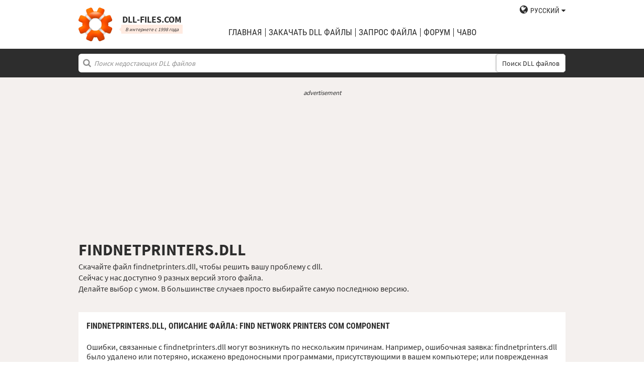

--- FILE ---
content_type: text/html; charset=UTF-8
request_url: https://ru.dll-files.com/findnetprinters.dll.html
body_size: 6642
content:
<!DOCTYPE html>
<html>
    <head>
        <meta charset="utf-8">

            <title>findnetprinters.dll скачать бесплатно | DLL&#8209;files.com</title>

        <meta name="viewport" content="width=device-width, initial-scale=1, shrink-to-fit=no">
        <meta property="og:site_name" content="DLL-files.com"/>
        <meta property="og:image" content="/assets/img/dll-gear-og.png" >

            <meta name="description" content="Скачать findnetprinters.dll бесплатно! Исправьте ошибку DLL файла. Сделайте это самостоятельно или используйте DLL&#8209;files.com Client, чтобы исправить ошибки DLL файлов автоматически.">
    <meta name="keywords" content="findnetprinters.dll скачать findnetprinters.dll">

    



        
        <link rel="stylesheet" href="https://maxcdn.bootstrapcdn.com/font-awesome/4.5.0/css/font-awesome.min.css">
                    <link rel="stylesheet" href="/assets/build/css/build-202509072003.css">
                
        <link rel="apple-touch-icon-precomposed" sizes="57x57" href="/assets/img/favicons/apple-touch-icon-57x57.png" />
        <link rel="apple-touch-icon-precomposed" sizes="114x114" href="/assets/img/favicons/apple-touch-icon-114x114.png" />
        <link rel="apple-touch-icon-precomposed" sizes="72x72" href="/assets/img/favicons/apple-touch-icon-72x72.png" />
        <link rel="apple-touch-icon-precomposed" sizes="144x144" href="/assets/img/favicons/apple-touch-icon-144x144.png" />
        <link rel="apple-touch-icon-precomposed" sizes="60x60" href="/assets/img/favicons/apple-touch-icon-60x60.png" />
        <link rel="apple-touch-icon-precomposed" sizes="120x120" href="/assets/img/favicons/apple-touch-icon-120x120.png" />
        <link rel="apple-touch-icon-precomposed" sizes="76x76" href="/assets/img/favicons/apple-touch-icon-76x76.png" />
        <link rel="apple-touch-icon-precomposed" sizes="152x152" href="/assets/img/favicons/apple-touch-icon-152x152.png" />
        <link rel="icon" type="image/png" href="/assets/img/favicons/favicon-196x196.png" sizes="196x196" />
        <link rel="icon" type="image/png" href="/assets/img/favicons/favicon-96x96.png" sizes="96x96" />
        <link rel="icon" type="image/png" href="/assets/img/favicons/favicon-32x32.png" sizes="32x32" />
        <link rel="icon" type="image/png" href="/assets/img/favicons/favicon-16x16.png" sizes="16x16" />
        <meta name="application-name" content="DLL-files.com"/>
        <meta name="msapplication-TileColor" content="#FFFFFF" />
        <meta name="msapplication-TileImage" content="mstile-144x144.png" />
        <meta name="msapplication-square70x70logo" content="mstile-70x70.png" />
        <meta name="msapplication-square150x150logo" content="mstile-150x150.png" />
        <meta name="msapplication-wide310x150logo" content="mstile-310x150.png" />
        <meta name="msapplication-square310x310logo" content="mstile-310x310.png" />
		<meta property="fb:pages" content="31799504962" />
        
            <link rel="alternate" hreflang="x-default" href="https://www.dll-files.com/findnetprinters.dll.html" />
                    <link rel="alternate" hreflang="pt" href="https://pt.dll-files.com/findnetprinters.dll.html" />
                    <link rel="alternate" hreflang="de" href="https://de.dll-files.com/findnetprinters.dll.html" />
                    <link rel="alternate" hreflang="zh" href="https://cn.dll-files.com/findnetprinters.dll.html" />
                    <link rel="alternate" hreflang="fr" href="https://fr.dll-files.com/findnetprinters.dll.html" />
                    <link rel="alternate" hreflang="es" href="https://es.dll-files.com/findnetprinters.dll.html" />
                    <link rel="alternate" hreflang="ja" href="https://jp.dll-files.com/findnetprinters.dll.html" />
                    <link rel="alternate" hreflang="ko" href="https://ko.dll-files.com/findnetprinters.dll.html" />
                    <link rel="alternate" hreflang="ru" href="https://ru.dll-files.com/findnetprinters.dll.html" />
                    <link rel="alternate" hreflang="tr" href="https://tr.dll-files.com/findnetprinters.dll.html" />
         
            <link rel="canonical" href="https://ru.dll-files.com/findnetprinters.dll.html" />






          
    </head>
    <body lang="ru" class="file-software-page">
                      
        
               



                    <header class="bg-white clearfix">    
    <div class="section-content wrap">
        <a href="/">
            <h3 class="logo">
                <strong>DLL&#8209;files.com</strong>
                <small>В интернете с 1998 года</small>
            </h3>
        </a>            
        <div class="right-float nav-wrap clearfix tlfcollapse">
            <nav class="minor right-float">
                <ul>
                    <li class="language-switch" data-active-lang="ru">
                        <a href="#"><span>English</span></a>
                        <ul class="language-menu">
                                                            <li data-lang="en"><a href="https://www.dll-files.com/findnetprinters.dll.html" lang="en" hreflang="en">English</a></li>
                                                                <li data-lang="pt"><a href="https://pt.dll-files.com/findnetprinters.dll.html" lang="pt" hreflang="pt">Português</a></li>
                                                                <li data-lang="de"><a href="https://de.dll-files.com/findnetprinters.dll.html" lang="de" hreflang="de">Deutsch</a></li>
                                                                <li data-lang="zh"><a href="https://cn.dll-files.com/findnetprinters.dll.html" lang="zh" hreflang="zh">中文 (zhōngwén)</a></li>
                                                                <li data-lang="fr"><a href="https://fr.dll-files.com/findnetprinters.dll.html" lang="fr" hreflang="fr">Français</a></li>
                                                                <li data-lang="es"><a href="https://es.dll-files.com/findnetprinters.dll.html" lang="es" hreflang="es">Español</a></li>
                                                                <li data-lang="ja"><a href="https://jp.dll-files.com/findnetprinters.dll.html" lang="ja" hreflang="ja">日本語 (にほんご)</a></li>
                                                                <li data-lang="ko"><a href="https://ko.dll-files.com/findnetprinters.dll.html" lang="ko" hreflang="ko">한국어</a></li>
                                                                <li data-lang="ru"><a href="https://ru.dll-files.com/findnetprinters.dll.html" lang="ru" hreflang="ru">Русский</a></li>
                                                                <li data-lang="tr"><a href="https://tr.dll-files.com/findnetprinters.dll.html" lang="tr" hreflang="tr">Türkçe</a></li>
                                                        </ul>
                    </li>
                </ul>
            </nav>
            <nav class="major clear-float clearfix">
                <ul class="menu">
                    <li><a href="/">Главная</a></li>
                    <li><a href="/upload/">закачать DLL файлы</a></li>
                    <li><a href="/request/">запрос файла</a></li>                    
                    <li><a href="https://forum.dll-files.com/">Форум</a></li>
                    <li><a href="/support/">ЧаВо</a></li>
                </ul>
            </nav>
        </div>
        <nav id="tlfnav" class="tlfcollapse tlf1000hide">
            <ul>
                <li><a href="/">Home</a></li>
                <li><a href="/upload/">закачать DLL файлы</a></li>
                <li><a href="/request/">запрос файла</a></li>
                <li><a href="https://forum.dll-files.com/">Forum</a></li>
                <li><a href="/support/">faq</a></li>
                <li class="language-switch" data-active-lang="ru">
                    <a href="#"><span>English</span>&gt;</a>
                    <ul class="language-menu">
                                                    <li data-lang="en"><a href="https://www.dll-files.com/findnetprinters.dll.html" lang="en" hreflang="en">English</a></li>
                                                        <li data-lang="pt"><a href="https://pt.dll-files.com/findnetprinters.dll.html" lang="pt" hreflang="pt">Português</a></li>
                                                        <li data-lang="de"><a href="https://de.dll-files.com/findnetprinters.dll.html" lang="de" hreflang="de">Deutsch</a></li>
                                                        <li data-lang="zh"><a href="https://cn.dll-files.com/findnetprinters.dll.html" lang="zh" hreflang="zh">中文 (zhōngwén)</a></li>
                                                        <li data-lang="fr"><a href="https://fr.dll-files.com/findnetprinters.dll.html" lang="fr" hreflang="fr">Français</a></li>
                                                        <li data-lang="es"><a href="https://es.dll-files.com/findnetprinters.dll.html" lang="es" hreflang="es">Español</a></li>
                                                        <li data-lang="ja"><a href="https://jp.dll-files.com/findnetprinters.dll.html" lang="ja" hreflang="ja">日本語 (にほんご)</a></li>
                                                        <li data-lang="ko"><a href="https://ko.dll-files.com/findnetprinters.dll.html" lang="ko" hreflang="ko">한국어</a></li>
                                                        <li data-lang="ru"><a href="https://ru.dll-files.com/findnetprinters.dll.html" lang="ru" hreflang="ru">Русский</a></li>
                                                        <li data-lang="tr"><a href="https://tr.dll-files.com/findnetprinters.dll.html" lang="tr" hreflang="tr">Türkçe</a></li>
                                                </ul>
                </li>
            </ul>
        </nav>
        <button class="tlfbtn"><i class="fa">&#xf0c9;</i></button>
    </div>
</header>
            <section class="header-search search bg-black">
    <div class="section-content wrap">
        <form class="file-search ui-front" method="get" action="/search/">
    <input type="text" name="q" placeholder="Поиск недостающих DLL файлов" />
    <button>Поиск DLL файлов</button>
</form>
    </div>
</section>
        
        <section class="bg-beige-light">
    <div class="section-content wrap">
        <div class="fp-content-header">
                   <br>
<center style="font-size: 0.8em; padding-bottom: 0.2em; color: #2d2d2d; font-style: italic;">advertisement</center>
<center>
<script async src="https://pagead2.googlesyndication.com/pagead/js/adsbygoogle.js?client=ca-pub-4499061297217555"
     crossorigin="anonymous"></script>
<!-- dll_top_banner -->
<ins class="adsbygoogle"
     style="display:block"
     data-ad-client="ca-pub-4499061297217555"
     data-ad-slot="2416043918"
     data-ad-format="auto"
     data-full-width-responsive="true"></ins>
<script>
     (adsbygoogle = window.adsbygoogle || []).push({});
</script>
</center>
                                                                                                 <h1>FINDNETPRINTERS.DLL</h1>
            <p>
                                    Скачайте файл findnetprinters.dll, чтобы решить вашу проблему с dll. <br>Сейчас у нас доступно 9 разных версий этого файла.<br>Делайте выбор с умом. В большинстве случаев просто выбирайте самую последнюю версию.
                            </p>
        </div>
    </div>
</section>

<section class="with-client-pitch file-download bg-beige-light">
    <div class="section-content wrap">
        <section class="file-description bg-white">
    <div class="section-content wrap">
        <h2 class="minor-minor">findnetprinters.dll, <strong>Описание файла</strong>: Find Network Printers COM Component</h2>
        <article class="">


           <p>Ошибки, связанные с findnetprinters.dll могут возникнуть по нескольким причинам. Например, ошибочная заявка: findnetprinters.dll было удалено или потеряно, искажено вредоносными программами, присутствующими в вашем компьютере; или поврежденная система Windows.
            
              
 
   
            
           </p>
            <p>Наиболее часто встречающиеся сообщения об ошибках:</p>
            <ul>
                <li>Невозможен запуск программы, так как findnetprinters.dll не найдено в вашем компьютере. Попытайтесь повторно установить программу для устранения этой проблемы.</li>
                <li>Проблема запуска findnetprinters.dll. Указанный модуль не был найден</li>
                <li>Ошибка загрузки findnetprinters.dll. Указанный модуль не был найден.</li>
                <li>findnetprinters.dll либо не предназначен для работы в Windows, либо содержит ошибку.</li>
            </ul>
            <p>В большинстве случаев решить проблему можно путем грамотной переустановки в системной папке Windows findnetprinters.dll в вашем компьютере. С другой стороны, для некоторых программ, в частности компьютерных игр, требуется, чтобы DLL файл был помещен в папку установки игры/приложения.</p>
            <p>Для подробной инструкции по установке смотрите наши <a href="/support/#208489945">ЧАВО</a>.</p>
                    </article>
    </div>
</section>

        <section class="bg-white">
                            <div id="flactions">
                    <span>Упорядочить файлы dll по:</span>&nbsp;
                    <a href="#" data-type="v" class="flaselected">версии</a><span> |</span>
                    <a href="#" data-type="d">описанию</a><span> |</span>
                    <a href="#" data-type="l">языку</a>
                </div>            
                                               
<center style="font-size: 0.8em; padding: 1em 0em 0.2em 0em; color: #2d2d2d; font-style: italic;">advertisement</center>
<center><script async src="https://pagead2.googlesyndication.com/pagead/js/adsbygoogle.js?client=ca-pub-4499061297217555"
     crossorigin="anonymous"></script>
<!-- dll_full_width_in_content -->
<ins class="adsbygoogle"
     style="display:block"
     data-ad-client="ca-pub-4499061297217555"
     data-ad-slot="4978066993"
     data-ad-format="auto"
     data-full-width-responsive="true"></ins>
<script>
     (adsbygoogle = window.adsbygoogle || []).push({});
</script></center>

                                 
            <div id="grid-container">
                                                                                    <section class="file-info-grid" 
                                 data-v="10.0.14393.0" 
                                 data-l="u.s. english"
                                                                      data-d="find network printers com component"
                                                                  >
                            <div class="inner-grid">
                                <div class="left-pane">
                                    <p>Version</p>
                                    <p>Architecture</p>
                                    <p>Размер файла</p>
                                    <p>Язык</p>
                                    <p>Company</p>
                                    <p>Описание</p>
                                </div>
                                <div class="right-pane">
                                    <p>10.0.14393.0</p>
                                    <p>32</p>
                                    <p>54 kb</p>
                                    <p>U.S. English</p>
                                    <p>Microsoft Corporation</p>
                                    <p>Find Network Printers COM Component</p>
                                </div>
                            </div>
                            <div class="download-pane">

                                <div><b>MD5: </b><i title="It is used to verify file integrity" class="fa fa-question-circle" aria-hidden="true"></i><span>51591d8107a9022c5ceb81f745863694</span></div>
                                <div><b>SHA-1: </b><i title="It is used to verify file integrity" class="fa fa-question-circle" aria-hidden="true"></i><span>24fe30374f5a0eabcc944ccad35b585868dfbb8b</span></div>
                                <div class="download-link">
                                    <i class="fa fa-download" aria-hidden="true"></i>
                                    <a href="/download/51591d8107a9022c5ceb81f745863694/findnetprinters.dll.html?c=Vzd0eXd5MU9rVzFmNnFhU3dJSS9LZz09" data-ga-action="51591d8107a9022c5ceb81f745863694" data-ga-label="findnetprinters.dll">Скачать</a>
                                </div>
                                <div><b>Размер Zip файла: </b><span>29.5 kb</span></div>
                            </div>
                        </section>

				       
	                        		    	               
							<div style="text-align: center; padding-bottom: 10px; padding-top: 10px;">advertisement
							<script async src="https://pagead2.googlesyndication.com/pagead/js/adsbygoogle.js?client=ca-pub-4499061297217555"
     crossorigin="anonymous"></script>
<!-- dll_full_width_in_content_2 -->
<ins class="adsbygoogle"
     style="display:block"
     data-ad-client="ca-pub-4499061297217555"
     data-ad-slot="6099576973"
     data-ad-format="auto"
     data-full-width-responsive="true"></ins>
<script>
     (adsbygoogle = window.adsbygoogle || []).push({});
</script>
   							</div>
        	                


						 
                                                                    <section class="file-info-grid" 
                                 data-v="10.0.14393.0" 
                                 data-l="u.s. english"
                                                                      data-d="find network printers com component"
                                                                  >
                            <div class="inner-grid">
                                <div class="left-pane">
                                    <p>Version</p>
                                    <p>Architecture</p>
                                    <p>Размер файла</p>
                                    <p>Язык</p>
                                    <p>Company</p>
                                    <p>Описание</p>
                                </div>
                                <div class="right-pane">
                                    <p>10.0.14393.0</p>
                                    <p>64</p>
                                    <p>64 kb</p>
                                    <p>U.S. English</p>
                                    <p>Microsoft Corporation</p>
                                    <p>Find Network Printers COM Component</p>
                                </div>
                            </div>
                            <div class="download-pane">

                                <div><b>MD5: </b><i title="It is used to verify file integrity" class="fa fa-question-circle" aria-hidden="true"></i><span>620452a024dc5b853166b8e8511eef1a</span></div>
                                <div><b>SHA-1: </b><i title="It is used to verify file integrity" class="fa fa-question-circle" aria-hidden="true"></i><span>6010e63572cd0665097959a4168f276feb8922d9</span></div>
                                <div class="download-link">
                                    <i class="fa fa-download" aria-hidden="true"></i>
                                    <a href="/download/620452a024dc5b853166b8e8511eef1a/findnetprinters.dll.html?c=Vzd0eXd5MU9rVzFmNnFhU3dJSS9LZz09" data-ga-action="620452a024dc5b853166b8e8511eef1a" data-ga-label="findnetprinters.dll">Скачать</a>
                                </div>
                                <div><b>Размер Zip файла: </b><span>33.2 kb</span></div>
                            </div>
                        </section>

				       
	                        


						 
                                                                    <section class="file-info-grid" 
                                 data-v="10.0.10586.0" 
                                 data-l="u.s. english"
                                                                      data-d="find network printers com component"
                                                                  >
                            <div class="inner-grid">
                                <div class="left-pane">
                                    <p>Version</p>
                                    <p>Architecture</p>
                                    <p>Размер файла</p>
                                    <p>Язык</p>
                                    <p>Company</p>
                                    <p>Описание</p>
                                </div>
                                <div class="right-pane">
                                    <p>10.0.10586.0</p>
                                    <p>64</p>
                                    <p>65 kb</p>
                                    <p>U.S. English</p>
                                    <p>Microsoft Corporation</p>
                                    <p>Find Network Printers COM Component</p>
                                </div>
                            </div>
                            <div class="download-pane">

                                <div><b>MD5: </b><i title="It is used to verify file integrity" class="fa fa-question-circle" aria-hidden="true"></i><span>2bf15282131d42ef2acb797877fe548f</span></div>
                                <div><b>SHA-1: </b><i title="It is used to verify file integrity" class="fa fa-question-circle" aria-hidden="true"></i><span>4029d9c785274ac8fd670b1b14b9c8e182a0a872</span></div>
                                <div class="download-link">
                                    <i class="fa fa-download" aria-hidden="true"></i>
                                    <a href="/download/2bf15282131d42ef2acb797877fe548f/findnetprinters.dll.html?c=Vzd0eXd5MU9rVzFmNnFhU3dJSS9LZz09" data-ga-action="2bf15282131d42ef2acb797877fe548f" data-ga-label="findnetprinters.dll">Скачать</a>
                                </div>
                                <div><b>Размер Zip файла: </b><span>33.5 kb</span></div>
                            </div>
                        </section>

				       
	                        


						 
                                                                    <section class="file-info-grid" 
                                 data-v="10.0.10586.0" 
                                 data-l="u.s. english"
                                                                      data-d="find network printers com component"
                                                                  >
                            <div class="inner-grid">
                                <div class="left-pane">
                                    <p>Version</p>
                                    <p>Architecture</p>
                                    <p>Размер файла</p>
                                    <p>Язык</p>
                                    <p>Company</p>
                                    <p>Описание</p>
                                </div>
                                <div class="right-pane">
                                    <p>10.0.10586.0</p>
                                    <p>32</p>
                                    <p>54 kb</p>
                                    <p>U.S. English</p>
                                    <p>Microsoft Corporation</p>
                                    <p>Find Network Printers COM Component</p>
                                </div>
                            </div>
                            <div class="download-pane">

                                <div><b>MD5: </b><i title="It is used to verify file integrity" class="fa fa-question-circle" aria-hidden="true"></i><span>6a251332fd6b0692d282eca4f4d03521</span></div>
                                <div><b>SHA-1: </b><i title="It is used to verify file integrity" class="fa fa-question-circle" aria-hidden="true"></i><span>959b49934e0d1ef5c20e35c7b96726535db37dab</span></div>
                                <div class="download-link">
                                    <i class="fa fa-download" aria-hidden="true"></i>
                                    <a href="/download/6a251332fd6b0692d282eca4f4d03521/findnetprinters.dll.html?c=Vzd0eXd5MU9rVzFmNnFhU3dJSS9LZz09" data-ga-action="6a251332fd6b0692d282eca4f4d03521" data-ga-label="findnetprinters.dll">Скачать</a>
                                </div>
                                <div><b>Размер Zip файла: </b><span>29.5 kb</span></div>
                            </div>
                        </section>

				       
	                        


						 
                                                                    <section class="file-info-grid" 
                                 data-v="6.3.9600.16384" 
                                 data-l="u.s. english"
                                                                      data-d="find network printers com component"
                                                                  >
                            <div class="inner-grid">
                                <div class="left-pane">
                                    <p>Version</p>
                                    <p>Architecture</p>
                                    <p>Размер файла</p>
                                    <p>Язык</p>
                                    <p>Company</p>
                                    <p>Описание</p>
                                </div>
                                <div class="right-pane">
                                    <p>6.3.9600.16384</p>
                                    <p>32</p>
                                    <p>53 kb</p>
                                    <p>U.S. English</p>
                                    <p>Microsoft Corporation</p>
                                    <p>Find Network Printers COM Component</p>
                                </div>
                            </div>
                            <div class="download-pane">

                                <div><b>MD5: </b><i title="It is used to verify file integrity" class="fa fa-question-circle" aria-hidden="true"></i><span>a1ea1e025cb97ffb5f401c0dfdd07b59</span></div>
                                <div><b>SHA-1: </b><i title="It is used to verify file integrity" class="fa fa-question-circle" aria-hidden="true"></i><span>a6310226e7d4c0bef092572c5312a0c6d801ee77</span></div>
                                <div class="download-link">
                                    <i class="fa fa-download" aria-hidden="true"></i>
                                    <a href="/download/a1ea1e025cb97ffb5f401c0dfdd07b59/findnetprinters.dll.html?c=Vzd0eXd5MU9rVzFmNnFhU3dJSS9LZz09" data-ga-action="a1ea1e025cb97ffb5f401c0dfdd07b59" data-ga-label="findnetprinters.dll">Скачать</a>
                                </div>
                                <div><b>Размер Zip файла: </b><span>28.1 kb</span></div>
                            </div>
                        </section>

				       
	                        


						 
                                                                    <section class="file-info-grid" 
                                 data-v="6.2.9200.16384" 
                                 data-l="u.s. english"
                                                                      data-d="find network printers com component"
                                                                  >
                            <div class="inner-grid">
                                <div class="left-pane">
                                    <p>Version</p>
                                    <p>Architecture</p>
                                    <p>Размер файла</p>
                                    <p>Язык</p>
                                    <p>Company</p>
                                    <p>Описание</p>
                                </div>
                                <div class="right-pane">
                                    <p>6.2.9200.16384</p>
                                    <p>32</p>
                                    <p>52.5 kb</p>
                                    <p>U.S. English</p>
                                    <p>Microsoft Corporation</p>
                                    <p>Find Network Printers COM Component</p>
                                </div>
                            </div>
                            <div class="download-pane">

                                <div><b>MD5: </b><i title="It is used to verify file integrity" class="fa fa-question-circle" aria-hidden="true"></i><span>710e1cc20ce77842ccd1b4d227528e56</span></div>
                                <div><b>SHA-1: </b><i title="It is used to verify file integrity" class="fa fa-question-circle" aria-hidden="true"></i><span>ef2b8804078f8ecd87850e9c0209b215c71780b2</span></div>
                                <div class="download-link">
                                    <i class="fa fa-download" aria-hidden="true"></i>
                                    <a href="/download/710e1cc20ce77842ccd1b4d227528e56/findnetprinters.dll.html?c=Vzd0eXd5MU9rVzFmNnFhU3dJSS9LZz09" data-ga-action="710e1cc20ce77842ccd1b4d227528e56" data-ga-label="findnetprinters.dll">Скачать</a>
                                </div>
                                <div><b>Размер Zip файла: </b><span>28.9 kb</span></div>
                            </div>
                        </section>

				       
	                        


						 
                                                                    <section class="file-info-grid" 
                                 data-v="6.1.7600.16385" 
                                 data-l="u.s. english"
                                                                      data-d="find network printers com component"
                                                                  >
                            <div class="inner-grid">
                                <div class="left-pane">
                                    <p>Version</p>
                                    <p>Architecture</p>
                                    <p>Размер файла</p>
                                    <p>Язык</p>
                                    <p>Company</p>
                                    <p>Описание</p>
                                </div>
                                <div class="right-pane">
                                    <p>6.1.7600.16385</p>
                                    <p>32</p>
                                    <p>57 kb</p>
                                    <p>U.S. English</p>
                                    <p>Microsoft Corporation</p>
                                    <p>Find Network Printers COM Component</p>
                                </div>
                            </div>
                            <div class="download-pane">

                                <div><b>MD5: </b><i title="It is used to verify file integrity" class="fa fa-question-circle" aria-hidden="true"></i><span>e83dd6f6bba2d6d16a6e69ee56fb7eb6</span></div>
                                <div><b>SHA-1: </b><i title="It is used to verify file integrity" class="fa fa-question-circle" aria-hidden="true"></i><span>1611b249a717eae4fcadf17dfdb27d50e87383ef</span></div>
                                <div class="download-link">
                                    <i class="fa fa-download" aria-hidden="true"></i>
                                    <a href="/download/e83dd6f6bba2d6d16a6e69ee56fb7eb6/findnetprinters.dll.html?c=Vzd0eXd5MU9rVzFmNnFhU3dJSS9LZz09" data-ga-action="e83dd6f6bba2d6d16a6e69ee56fb7eb6" data-ga-label="findnetprinters.dll">Скачать</a>
                                </div>
                                <div><b>Размер Zip файла: </b><span>30.7 kb</span></div>
                            </div>
                        </section>

				       
	                        


						 
                                                                    <section class="file-info-grid" 
                                 data-v="6.0.6001.18000" 
                                 data-l="u.s. english"
                                                                      data-d="find network printers com component"
                                                                  >
                            <div class="inner-grid">
                                <div class="left-pane">
                                    <p>Version</p>
                                    <p>Architecture</p>
                                    <p>Размер файла</p>
                                    <p>Язык</p>
                                    <p>Company</p>
                                    <p>Описание</p>
                                </div>
                                <div class="right-pane">
                                    <p>6.0.6001.18000</p>
                                    <p>64</p>
                                    <p>71.5 kb</p>
                                    <p>U.S. English</p>
                                    <p>Microsoft Corporation</p>
                                    <p>Find Network Printers COM Component</p>
                                </div>
                            </div>
                            <div class="download-pane">

                                <div><b>MD5: </b><i title="It is used to verify file integrity" class="fa fa-question-circle" aria-hidden="true"></i><span>112a053d6d5d015046412e89a9c7e0e8</span></div>
                                <div><b>SHA-1: </b><i title="It is used to verify file integrity" class="fa fa-question-circle" aria-hidden="true"></i><span>8735764f601c13ed087c40d13ff5674e2f16c409</span></div>
                                <div class="download-link">
                                    <i class="fa fa-download" aria-hidden="true"></i>
                                    <a href="/download/112a053d6d5d015046412e89a9c7e0e8/findnetprinters.dll.html?c=Vzd0eXd5MU9rVzFmNnFhU3dJSS9LZz09" data-ga-action="112a053d6d5d015046412e89a9c7e0e8" data-ga-label="findnetprinters.dll">Скачать</a>
                                </div>
                                <div><b>Размер Zip файла: </b><span>37.4 kb</span></div>
                            </div>
                        </section>

				       
	                        


						 
                                                                    <section class="file-info-grid" 
                                 data-v="6.0.6001.18000" 
                                 data-l="u.s. english"
                                                                      data-d="find network printers com component"
                                                                  >
                            <div class="inner-grid">
                                <div class="left-pane">
                                    <p>Version</p>
                                    <p>Architecture</p>
                                    <p>Размер файла</p>
                                    <p>Язык</p>
                                    <p>Company</p>
                                    <p>Описание</p>
                                </div>
                                <div class="right-pane">
                                    <p>6.0.6001.18000</p>
                                    <p>32</p>
                                    <p>63 kb</p>
                                    <p>U.S. English</p>
                                    <p>Microsoft Corporation</p>
                                    <p>Find Network Printers COM Component</p>
                                </div>
                            </div>
                            <div class="download-pane">

                                <div><b>MD5: </b><i title="It is used to verify file integrity" class="fa fa-question-circle" aria-hidden="true"></i><span>3133ca3734379d9c79868819db7da7bc</span></div>
                                <div><b>SHA-1: </b><i title="It is used to verify file integrity" class="fa fa-question-circle" aria-hidden="true"></i><span>8c35f527a2d73024a13891cc42c624b0518cca4d</span></div>
                                <div class="download-link">
                                    <i class="fa fa-download" aria-hidden="true"></i>
                                    <a href="/download/3133ca3734379d9c79868819db7da7bc/findnetprinters.dll.html?c=Vzd0eXd5MU9rVzFmNnFhU3dJSS9LZz09" data-ga-action="3133ca3734379d9c79868819db7da7bc" data-ga-label="findnetprinters.dll">Скачать</a>
                                </div>
                                <div><b>Размер Zip файла: </b><span>33.3 kb</span></div>
                            </div>
                        </section>

				       
	                        


						 
                                                </div>
        </section>
    </div>
</section>
<section class="forum bullet-points bg-beige-light">
    <div class="section-content wrap">
        <section class="icon-badge-left">
            <h3 class="major">Вам нужна помощь в решении проблемы с файлом findnetprinters.dll?</h3>
            <p>У вас есть информация, которой нет у нас?<br>
            Помог ли наш совет, или же мы что-то упустили?<br>
            На нашем форуме вы можете получить помощь как от квалифицированных специалистов, так и от нашего сообщества. Регистрируйтесь, задавайте вопросы и получайте уведомления прямо на почту.</p>
            <p class="cta">
                <a href="https://forum.dll-files.com">forum.dll-files.com</a>
            </p>
        </section>
    </div>
</section>


               
<center style="font-size: 0.8em; padding: 1em 0em 0.2em 0em; color: #2d2d2d; font-style: italic;">advertisement</center>
<center>
<pubguru data-pg-ad="dll_bottom_banner" style="padding: 0.1em 0em 1em 0em;"></pubguru>
</center>
                 <footer>
                <section class="social bg-white">
    <div class="clearfix section-content wrap">
        <div class="testimonial">
            <p>Мы онлайн с 1998 года, и с тех пор наш сайт посетили 100 миллионов людей со всего мира</p>
        </div>
            <div class="facebook">
        <div class="fb-page" data-href="https://www.facebook.com/dllfiles/" data-width="500px">
            <div class="fb-xfbml-parse-ignore">
                <blockquote cite="https://www.facebook.com/dllfiles/">
                    <a href="https://www.facebook.com/dllfiles/">DLL-files.com</a>
                </blockquote>
            </div>
        </div>
    </div>
        <div class="trust">
            <p>Более 2.5 миллионов скачиваний ежемесячно</p>
        </div>
    </div>
</section>

            <section class="page-end bg-black">
    <div class="clearfix section-content wrap">
        <div class="wrap">
            <nav>
                <ul>
                    <li><a href="/about/">О нас</a></li>
                    <li><a href="/advertise/">Advertise</a></li>
                    <li><a href="/privacy/">Политика конфиденциальности</a></li>
                    <li><a href="/disclaimer/">Отказ от ответственности</a></li>
                    <li><a href="/client/">DLL-Files Client</a></li>
                    <li><a href="/get-fixer/">DLL-Files Fixer</a></li>
                </ul>
            </nav>
            <p>DLL&#8209;files.com является собственностью и управляется шведской компанией Tilf AB. Права на содержимое сайта и коллекцию DLL файлов как единое целое (попадает под законы о «правах на коллекции») принадлежат Tilf AB, 1998-2026</p>
        </div>
    </div>
</section>
        </footer>

                    <script src="https://ajax.googleapis.com/ajax/libs/jquery/2.2.0/jquery.min.js"></script>
            <script>if (typeof window.jQuery === 'undefined') { document.write('<script src="/assets/js/vendor/jquery-2.2.0.min.js"><\/script>'); }</script>
            <script src="https://ajax.googleapis.com/ajax/libs/jqueryui/1.11.4/jquery-ui.min.js"></script>
            <script>if (typeof window.jQuery.ui === 'undefined') { document.write('<script src="/assets/js/vendor/jquery-ui-1.11.4.min.js" defer><\/script>'); }</script>
                <script src="/assets/js/vendor/autotrack.js" async></script>
        <script src="/assets/js/main.js" defer></script>
        
            <script src="/assets/js/dllsort.js" defer></script>
    <div id="fb-root"></div>
<script>
    $(function() {
        $('section.social').find('div.facebook').onFirstScroll(function (e) {
            if (!window.fbAsyncInit) {
                console.log('need fbAsyncInit')
                window.fbAsyncInit = function() {
                    FB.init({
                    appId      : '153851522244',
                    xfbml      : true,
                    version    : 'v2.8'
                    });
                    FB.AppEvents.logPageView();
                };
            }

            (function(d, s, id){
                var js, fjs = d.getElementsByTagName(s)[0];
                if (d.getElementById(id)) {return;}
                js = d.createElement(s); js.id = id;
                js.src = "//connect.facebook.net/en_US/sdk.js";
                fjs.parentNode.insertBefore(js, fjs);
            }(document, 'script', 'facebook-jssdk'));
        });
    });
</script>

        <script>
    (function(i,s,o,g,r,a,m){i['GoogleAnalyticsObject']=r;i[r]=i[r]||function(){
    (i[r].q=i[r].q||[]).push(arguments)},i[r].l=1*new Date();a=s.createElement(o),
    m=s.getElementsByTagName(o)[0];a.async=1;a.src=g;m.parentNode.insertBefore(a,m)
    })(window,document,'script','//www.google-analytics.com/analytics.js','ga');

    ga('create', 'UA-190292-2', 'auto');
    ga('require', 'eventTracker');
    ga('set', 'dimension1', 'd-0');
    ga('send', 'pageview');
</script>
    </body>
</html>


--- FILE ---
content_type: text/html; charset=utf-8
request_url: https://www.google.com/recaptcha/api2/aframe
body_size: 268
content:
<!DOCTYPE HTML><html><head><meta http-equiv="content-type" content="text/html; charset=UTF-8"></head><body><script nonce="n6P85ekF9sPuj0fYS7nkxQ">/** Anti-fraud and anti-abuse applications only. See google.com/recaptcha */ try{var clients={'sodar':'https://pagead2.googlesyndication.com/pagead/sodar?'};window.addEventListener("message",function(a){try{if(a.source===window.parent){var b=JSON.parse(a.data);var c=clients[b['id']];if(c){var d=document.createElement('img');d.src=c+b['params']+'&rc='+(localStorage.getItem("rc::a")?sessionStorage.getItem("rc::b"):"");window.document.body.appendChild(d);sessionStorage.setItem("rc::e",parseInt(sessionStorage.getItem("rc::e")||0)+1);localStorage.setItem("rc::h",'1769443715993');}}}catch(b){}});window.parent.postMessage("_grecaptcha_ready", "*");}catch(b){}</script></body></html>

--- FILE ---
content_type: text/css
request_url: https://ru.dll-files.com/assets/build/css/build-202509072003.css
body_size: 122294
content:
html,body,div,span,applet,object,iframe,h1,h2,h3,h4,h5,h6,p,blockquote,pre,a,abbr,acronym,address,big,cite,code,del,dfn,em,img,ins,kbd,q,s,samp,small,strike,strong,sub,sup,tt,var,b,u,i,center,dl,dt,dd,ol,ul,li,fieldset,form,label,legend,table,caption,tbody,tfoot,thead,tr,th,td,article,aside,canvas,details,embed,figure,figcaption,footer,header,hgroup,main,menu,nav,output,ruby,section,summary,time,mark,audio,video{margin:0;padding:0;border:0;vertical-align:baseline}article,aside,details,figcaption,figure,footer,header,hgroup,main,menu,nav,section{display:block}body{line-height:1}ol,ul{list-style:none}blockquote,q{quotes:none}blockquote:before,blockquote:after,q:before,q:after{content:'';content:none}a:hover,a:active{outline:none}table{border-collapse:collapse;border-spacing:0}input[type="submit"],input[type="reset"],input[type="button"],button{-webkit-box-sizing:content-box;-moz-box-sizing:content-box;box-sizing:content-box}input[type="submit"],input[type="reset"],input[type="button"],button{background:none;border:0;color:inherit;font:inherit;line-height:normal;overflow:visible;padding:0;-webkit-appearance:button;-webkit-user-select:none;-moz-user-select:none;-ms-user-select:none}input::-moz-focus-inner,button::-moz-focus-inner{border:0;padding:0}form input:invalid{box-shadow:none}abbr{text-decoration:none}
#zenbox_tab{display:none !important}.clearfix:before,.clearfix:after{content:" ";display:table}.clearfix:after{clear:both}div.wrap{position:relative}.left-float{float:left}.right-float{float:right}.clear-float{clear:both}.bg-white{background-color:#fff}.bg-black{background-color:#2d2d2d}.bg-beige-light{background-color:#f4f0ee}.bg-beige{background-color:#ede5e1}.bg-beige-dark{background-color:#cec2bd}.dll-orange{color:#fe661f !important}:root{font-size:1em;zoom:1}nav a:link,nav a:active,nav a:visited,nav a:hover{text-decoration:none}input[type="text"],input[type="email"],input[type="password"],textarea,button{background-color:transparent;padding:0;margin:0;border:0 none;font-family:'Source Sans Pro', 'Lucida Sans Unicode', 'Lucida Grande', sans-serif;color:#2d2d2d}input[type="text" i]:focus,input[type="email" i]:focus,input[type="password" i]:focus,textarea:focus{outline:unset}*::placeholder{color:#8e8e8e}*::-webkit-input-placeholder{color:#8e8e8e}*:-moz-placeholder{color:#8e8e8e;opacity:1}*::-moz-placeholder{color:#8e8e8e;opacity:1}input:-ms-input-placeholder{color:#8e8e8e}button{cursor:pointer}body{font-family:'Source Sans Pro', 'Lucida Sans Unicode', 'Lucida Grande', sans-serif;color:#2d2d2d;background-color:#fff}h1,h2,h3,h4,h5,h6{font-size:1em}q{display:inline-block;font-style:italic}body > header,body > footer > section,body > section{width:100%;min-width:64em;background-color:#fff}body > header > div.section-content,body > footer > section > div.section-content,body > section > div.section-content{box-sizing:border-box;width:64em;padding-left:1.75em;padding-right:1.75em;margin-left:auto;margin-right:auto}body > section > div.section-content > h1,body > footer > section > div.section-content > h2,body > section > div.section-content > h2,body > section > div.section-content h3,body > footer > section > div.section-content h3{font-family:'Roboto Condensed', sans-serif}body > header nav ul,body > header nav ul{display:block}body > header nav ul li,body > footer nav ul li{display:inline-block}body > header nav ul li a,body > footer nav ul li a{display:block}body > section > div.section-content .icon-badge-left{padding-left:1em;background-repeat:no-repeat;background-position:1em 50%;background-size:1em 1em}body > section > div.section-content > h2{text-transform:uppercase;font-size:2.5em;padding:1.8em 0;font-weight:700;word-wrap:break-word;padding-bottom:0.7em}body > section > div.section-content > h2.minor{font-size:1.375em;padding:0.75em 0}body > section > div.section-content > h2.minor-minor{font-size:1em;padding:0.375em 0}body > section > div.section-content h3,body > footer > section > div.section-content h3{text-transform:uppercase}body > section > div.section-content h3.major,body > footer > section > div.section-content h3.major{font-size:1.25em}body > section a.client-cta{font-size:1.75em}body > section a.client-cta{box-sizing:border-box;display:block;margin:0 auto;padding:1em 1em 1em 3.2em;width:17.3214em;border-radius:0.2857em;background-color:#fe661f;box-shadow:0 0.25em rgba(0,0,0,0.2);background-repeat:no-repeat;background-size:2.1em auto;background-position:0.5em 50%}body > section a.client-cta:link,body > section a.client-cta:active,body > section a.client-cta:visited,body > section a.client-cta:hover{text-decoration:none;color:#fff}body > section a.client-cta h2,body > section a.client-cta p{font-weight:600;text-align:center}body > section a.client-cta h2{font-size:1em}body > section a.client-cta p{font-size:0.5714em;padding-top:0.75em}body > section a.cta,body > section button.cta{font-size:1.75em;font-weight:600;color:#fff;box-sizing:border-box;display:inline-block;text-shadow:0 0 0 transparent;text-decoration:none;padding:1em 3.2em;border-radius:0.2857em;background-color:#fe661f;box-shadow:0 0.25em rgba(0,0,0,0.2)}body > section a.cta:hover,body > section button.cta:hover{color:#fff}.cta-wrap{padding-bottom:4em}form .form-group{position:relative}form .input-error{overflow:hidden;text-align:center;max-height:0;-webkit-transition:max-height 0.5s, padding 0.1s linear 0.4s;-moz-transition:max-height 0.5s, padding 0.1s linear 0.4s;-ms-transition:max-height 0.5s, padding 0.1s linear 0.4s;-o-transition:max-height 0.5s, padding 0.1s linear 0.4s;transition:max-height 0.5s, padding 0.1s linear 0.4s}form input:invalid:focus + .input-error{max-height:1.5em;padding-top:0.15em;-webkit-transition:max-height 0.5s;-moz-transition:max-height 0.5s;-ms-transition:max-height 0.5s;-o-transition:max-height 0.5s;transition:max-height 0.5s}form .input-error:after{font:normal normal normal 14px/1 FontAwesome;font-size:1em;content:" ";display:inline-block;text-rendering:auto;-webkit-font-smoothing:antialiased;-moz-osx-font-smoothing:grayscale;position:absolute;top:0.6em;right:0.5em}form input:invalid ~ .input-error:after{content:"\f00d";color:#ff0000}form input:valid:not([value=""]) ~ .input-error:after{content:"\f00c";color:#30b030}body > span.ui-helper-hidden-accessible{display:none}body > section.three-columns article{box-sizing:border-box;float:left;width:33%;text-align:center;padding:1em 1.5em;font-size:1.375em}body > section.three-columns article:nth-of-type(2){width:34%;border-right:0.04545em solid #cec2bd;border-left:0.04545em solid #cec2bd}body > section.three-columns article p{font-weight:400;font-size:0.72727em}.acceptCookie{text-align:center;font-size:0.75em;padding:0.5em 1em;background-color:#d1d1d1;color:#2d2d2d;width:auto;line-height:1.5em}.acceptCookie .content{box-sizing:border-box;width:70em;margin-left:auto;margin-right:auto}.acceptCookie a:link,.acceptCookie a:visited,.acceptCookie a:active{background-color:#2d2d2d}.acceptCookie a.btn:hover{background-color:#fe661f}.acceptCookie a.btn{margin-top:0.5em;padding:0.25em 0.425em;border-radius:0.25em;background-color:#2d2d2d;color:#fff;display:inline-block;text-decoration:none}.acceptCookie a.btn.cookieConsent{margin-left:1.5em}body > header > div > a[href="/"],body > header > div > a[href="/"]:link,body > header > div > a[href="/"]:active,body > header > div > a[href="/"]:visited,body > header > div > a[href="/"]:hover{color:#2d2d2d}body > header h3.logo{box-sizing:border-box;padding-left:4.7em;padding-top:1.666em;padding-bottom:1.666em;background-image:url(/assets/img/dll-gear-137.png);background-size:3.72em 3.72em;background-position:0 50%;background-repeat:no-repeat;font-size:1.125em;width:11.5em;float:left}body > header h3.logo strong,body > header h3.logo small{display:block;text-align:center;box-sizing:border-box;width:100%;white-space:nowrap}body > header h3.logo strong{font-size:1em;text-transform:uppercase;font-weight:700;padding-bottom:0.07em}body > header h3.logo small{position:relative;font-size:0.72em;font-weight:400;font-style:italic;background-color:#ffebe1;padding:0.45em 0}body > header h3.logo small:after{right:100%;top:50%;border:solid transparent;content:" ";height:0;width:0;position:absolute;pointer-events:none;border-color:rgba(255, 235, 225, 0);border-right-color:#ffebe1;border-width:0.444em;margin-top:-0.444em}body > header nav{font-size:1.0625em;font-family:'Roboto Condensed', sans-serif;text-transform:uppercase}body > header nav ul li ul li{display:block}body > header nav ul li a:link,body > header nav ul li a:active,body > header nav ul li a:visited{color:#2d2d2d}body > header nav ul li a:hover{color:#fe661f}body > header nav.minor{padding:0.3em 0 0.8em;width:auto}body > header nav.minor ul li a{font-size:0.82352em;padding:0.45em 0}body > header nav.minor ul li.language-switch{margin-left:0.93em;position:relative}body > header nav.minor ul li.language-switch > a:before,body > header nav.minor ul li.language-switch > a:after,body > header nav.major ul.cta li a:before{font:normal normal normal 14px/1 FontAwesome;display:inline-block;font-size:inherit;text-rendering:auto;-webkit-font-smoothing:antialiased;-moz-osx-font-smoothing:grayscale}body > header nav.minor ul li.language-switch > a:before{content:"\f0ac";font-size:1.35em;padding-right:0.25em}body > header nav.minor ul li.language-switch > a:after{content:"\f0d7";padding-left:0.3em}body > header nav.major ul.cta li:nth-of-type(1) a:before{content:"\f07a";padding-right:0.25em}body > header nav.major ul.cta li:nth-of-type(2) a:before{content:"\f019";padding-right:0.25em}body > header div.nav-wrap{width:calc(100% - 13em)}body > header nav.major ul.menu{display:table;white-space:nowrap}body > header nav.major ul.menu li{display:table-cell;padding:0 0.35em;vertical-align:middle;text-align:center}body > header nav.major ul.cta{text-transform:none;float:right}body > header nav.major ul:first-of-type{padding:0.45em 0}body > header nav.major ul:first-of-type li:not(:last-child){border-right:0.0588em solid #2d2d2d}body > header nav.major ul.cta li:first-child{margin-right:0.5em}body > header nav.major ul.cta li a{padding:0.45em 0.8em 0.45em 0.8em;border-radius:0.3em}body > header nav.major ul.cta li a:link,body > header nav.major ul.cta li a:active,body > header nav.major ul.cta li a:visited{background-color:#2d2d2d;color:#fff}body > header nav.major ul.cta li a:hover{background-color:#fe661f;color:#fff}body > header nav ul.language-menu{position:absolute;display:none;background-color:#fff;top:100%;right:0;z-index:3}body > header nav ul.language-menu li a{padding:0.45em 0.9em}section.search form.file-search{position:relative;display:block;padding:0;margin:0;font-size:1em}section.search form.file-search:before{position:absolute;top:0.6em;left:0;z-index:2;font:normal normal normal 14px/1 FontAwesome;font-size:1.22em;text-rendering:auto;-moz-osx-font-smoothing:grayscale;content:"\f002";color:#8e8e8e;padding-left:0.5em;padding-right:0}section.search form.file-search input[type="text"],section.search form.file-search button{box-sizing:border-box;display:inline-block;vertical-align:middle}section.search form.file-search input[type="text"]{font-size:1em;padding:0.7em 2.2em;margin:0;font-style:italic;width:100%;background-color:#fff;border-radius:0.4em}section.search form.file-search button{padding:0.6em 0.7em;border-radius:0.4em;background-color:#fff}section.search form.file-search .ui-autocomplete{position:absolute;cursor:default}section.search form.file-search .ui-menu{list-style:none;display:block;float:left;z-index:10;background-color:#fff;top:calc(100% + 0.5em);width:100%;border-radius:0.4em;text-align:left}section.search form.file-search .ui-menu .ui-menu-item{box-sizing:border-box;margin:0;padding:0.5em 0.5em 0.5em 2.2em;font-size:1em;zoom:1;float:left;clear:left;width:100%;cursor:pointer}section.search form.file-search .ui-menu .ui-menu-item:first-of-type{border-top-right-radius:0.4em;border-top-left-radius:0.4em}section.search form.file-search .ui-menu .ui-menu-item:last-of-type{border-bottom-right-radius:0.4em;border-bottom-left-radius:0.4em}section.search form.file-search .ui-menu .ui-menu-item:only-of-type{border-radius:0.4em}section.search form.file-search .ui-menu .ui-menu-item a{text-decoration:none;display:block;zoom:1}section.search form.file-search .ui-menu .ui-menu-item.ui-state-hover,section.search form.file-search .ui-menu .ui-menu-item.ui-state-active,section.search form.file-search .ui-menu .ui-menu-item.ui-state-focus{background-color:#ede5e1}body > section.header-search > div.section-content{padding-top:0.6em;padding-bottom:0.6em}body > section.header-search form.file-search{font-size:0.875em}body > section.header-search form.file-search input[type="text"]{padding:0.7em 9em 0.7em 2.2em}body > section.header-search form.file-search button{position:absolute;top:0;right:0;height:100%;z-index:2;font-size:1em;padding:0em 0.8em;border:0.0625em solid #c6c6c6;box-shadow:-0.15em 0 rgba(0,0,0,0.1)}body > section.header-search form.file-search .ui-menu{width:calc(100% - 8em)}body > section.hero{background-image:url(/assets/img/hero-3840.jpg);background-position:46% -2.8em;background-size:163% auto;background-repeat:no-repeat;background-color:#cccccc}body > section article.client-get li a:link,body > section article.client-get li a:active,body > section article.client-get li a:visited{color:#2d2d2d;text-shadow:none}body > section.hero p a:link,body > section.hero p a:active,body > section.hero p a:visited,body > section.hero article.client-get li a:link,body > section.hero article.client-get li a:active,body > section.hero article.client-get li a:visited{color:#fff;text-shadow:0 0.0625em 0 rgba(0,0,0,1)}body > section.hero p a:hover,body > section.hero li a:hover,body > section article.client-get li a:hover,body > section.hero article.client-get li a:hover{color:#fe661f}body > section.hero h1{font-size:2.5em;font-weight:700;padding:0 3.75em 0.5em;text-transform:uppercase;text-shadow:0 0.025em 0 rgba(0,0,0,1);color:#fff;text-align:center}body > section.hero .section-content > p{color:#fff;font-size:1.125em;font-weight:600;text-shadow:0 0.0555em 0 rgba(0,0,0,1);line-height:1.3em;padding-bottom:1em}body > section article.client-get{position:relative;padding:1.8em 0;font-size:1.75em}body > section article.client-get a.client-cta{font-size:1em}body > section article.client-get p.price{position:absolute;top:1em;left:5em;box-sizing:border-box;padding:1.23em 0;background-color:#fff;font-size:0.92857em;text-align:center;width:3.5em;height:3.5em;border-radius:50%;color:#fe661f}body[data-country="au"] > section article.client-get p.price,body[data-country="br"] > section article.client-get p.price,body[data-country="ca"] > section article.client-get p.price,body[data-country="ch"] > section article.client-get p.price,body[data-country="ru"] > section article.client-get p.price,body[data-country="tr"] > section article.client-get p.price,body[data-country="kr"] > section article.client-get p.price{padding:0.75em 0}body[data-country="au"] > section article.client-get p.price span,body[data-country="br"] > section article.client-get p.price span,body[data-country="ca"] > section article.client-get p.price span,body[data-country="ch"] > section article.client-get p.price span,body[data-country="ru"] > section article.client-get p.price span,body[data-country="tr"] > section article.client-get p.price span,body[data-country="kr"] > section article.client-get p.price span{display:block}body[data-country="ru"] > section article.client-get p.price span.symbol{font-size:0.85em}body > section article.client-get ul{position:absolute;top:5.5em;right:6em;font-size:0.5714em;font-weight:600;text-shadow:0 0.0625em 0 rgba(0,0,0,1)}body > section article.client-get ul li{padding-bottom:0.4em}body > section article.client-get ul li em{font-style:normal;text-transform:uppercase}body > section.client-buy article.client-get{padding:0}body > section.client-buy article.client-get p.price{top:-1em}body > section.client-buy article.client-get ul{top:2.5em}body > section.trust > div.section-content{padding-top:0.65em;padding-bottom:0.65em}body > section.trust article.testimonial{padding:0.6em 1.5em}body > section.trust article h3{font-family:'Source Sans Pro', 'Lucida Sans Unicode', 'Lucida Grande', sans-serif;font-size:1em;font-weight:700;padding-bottom:0.3em}body > section.trust article p{font-weight:400;font-size:0.75em}body > section.trust article q{font-weight:600;font-size:0.75em;padding-bottom:0.3em;line-height:1.2em}body > section.trust article p em{font-style:italic}body > section.bullet-points section{padding-top:1.5em;padding-bottom:1.5em;padding-right:3.5em}body > section.three-bullets.bullet-points section{padding-top:2.5em;padding-bottom:2.5em}body > section.bullet-points section.icon-badge-left{padding-left:14em;background-repeat:no-repeat;background-position:5em 50%;background-size:6.25em 6.25em}body > section.bullet-points section h3{font-weight:700;padding-bottom:0.5em}body > section.bullet-points section p{line-height:1.5em}body > section.bullet-points section > img{float:left;display:block}body > section.three-bullets.bullet-points > div.section-content > h2{text-transform:uppercase;padding-top:2em;padding-bottom:0.8em;text-align:center}body > section.two-boxes > div.section-content > h2,body > section.three-boxes > div.section-content > h2{text-transform:uppercase;font-size:2.5em;padding-top:1em;padding-bottom:1.8em;text-align:center}body > section.two-boxes ul,body > section.two-boxes ol,body > section.three-boxes ul,body > section.three-boxes ol{display:block}body > section.two-boxes ul,body > section.two-boxes ol{width:75%;margin:0 auto}body > section.two-boxes ul li,body > section.two-boxes ol li,body > section.three-boxes ul li,body > section.three-boxes ol li{box-sizing:border-box;font-size:1.375em;font-weight:700;text-align:center;padding-top:2em;position:relative;display:block;float:left;background-color:#f4f0ee;background-repeat:no-repeat;background-position:50% 5em}body > section.three-boxes ul li,body > section.three-boxes ol li{width:14em;height:12.5em;background-size:auto 6em}body > section.two-boxes ul li,body > section.two-boxes ol li{width:16em;height:14.5em;background-size:auto 7em}body > section.two-boxes ul li:not(:last-child),body > section.two-boxes ol li:not(:last-child),body > section.three-boxes ul li:not(:last-child),body > section.three-boxes ol li:not(:last-child){margin-right:0.8em}body > section.two-boxes ul li:before,body > section.two-boxes ol li:before,body > section.three-boxes ul li:before,body > section.three-boxes ol li:before{font-family:'Roboto Condensed', sans-serif;color:#fff;position:absolute;z-index:2;top:0.3em;left:0.4em}body > section.two-boxes ol li:nth-of-type(1):before,body > section.three-boxes ol li:nth-of-type(1):before{content:"1"}body > section.two-boxes ol li:nth-of-type(2):before,body > section.three-boxes ol li:nth-of-type(2):before{content:"2"}body > section.two-boxes ol li:nth-of-type(3):before,body > section.three-boxes ol li:nth-of-type(3):before{content:"3"}body > section.two-boxes ol li:after,body > section.three-boxes ol li:after{content:" ";position:absolute;top:0;left:0;width:0;height:0;border-style:solid;border-width:2.5em 2.5em 0 0;border-color:#fe661f transparent transparent transparent}body > section.client-video > div.section-content{background-repeat:no-repeat;background-position:center top;background-image:url(/assets/img/laptop-frame-2200.png);background-size:100% auto;padding-top:4em}body > section.client-video article.client-get{margin-top:4em}body > section.client-buy{margin-top:5em}body > section.client-buy > div.section-content{padding-top:4.7em;padding-bottom:4.7em}body > footer > section.social > div.section-content{padding-bottom:4em;padding-top:4em}body > footer > section.social > div.section-content > h2{text-transform:uppercase;font-size:2.5em;padding-top:2em;padding-bottom:1.8em;text-align:center;clear:both}body > footer > section.social > div.section-content > div{position:relative;box-sizing:border-box;width:19em;height:12.5em;float:left;background-color:#2d2d2d;padding:1em}body > footer > section.social > div.section-content > div:not(:last-child){margin-right:1.6em}body > footer > section.social > div.section-content > div.testimonial,body > footer > section.social > div.section-content > div.trust{color:#fff}body > footer > section.social > div.section-content > div.testimonial{padding-top:3.5em}body > footer > section.social > div.section-content > div.testimonial q,body > footer > section.social > div.section-content > div.testimonial p{font-size:1.125em;line-height:1.2em}body > footer > section.social > div.section-content > div.testimonial q{font-weight:600;line-height:1.2em;padding-bottom:0.5em}body > footer > section.social > div.section-content > div.facebook{padding:0;overflow:hidden;background:linear-gradient(to bottom, #fff 0%, #eee 80%, #888 100%)}body > footer > section.social > div.section-content > div.trust{padding-top:2.85em}body > footer > section.social > div.section-content > div.trust p{line-height:1.2em;padding:0.5em;font-size:1.2em;padding-top:1.2em}body > footer > section.social > div.section-content > div.trust p strong{font-size:2em;display:block;font-weight:700;padding-bottom:0.5em}body > footer > section.page-end{color:#fff;padding-bottom:4em}body > footer > section.page-end > div.section-content{padding-top:3em}body > footer > section.page-end > div.section-content > div.empty,body > footer > section.page-end > div.section-content > div.wrap{box-sizing:border-box;width:35em}body > footer > section.page-end > div.section-content > div.wrap{float:left}body > footer > section.page-end > div.section-content > div.empty,body > footer > section.page-end > div.section-content > form{float:right}body > footer > section.page-end nav{padding-bottom:0.5em}body > footer > section.page-end nav ul{display:block}body > footer > section.page-end nav li{font-weight:600;padding:0 0.125em;border-right:0.0625em solid #fff}body > footer > section.page-end nav li a{display:inline-block}body > footer > section.page-end nav li:after{content:"\00a0 "}body > footer > section.page-end nav li:first-of-type{padding:0 0.125em 0 0}body > footer > section.page-end nav li:last-of-type{padding:0 0 0 0.125em;border-right:0 none}body > footer > section.page-end nav a:link,body > footer > section.page-end nav a:active,body > footer > section.page-end nav a:visited{color:#fff;text-decoration:none}body > footer > section.page-end nav a:hover{text-decoration:none;color:#fe661f}body > footer > section.page-end nav + p{font-size:0.75em;line-height:1.25em;padding-right:1em}body > footer > section.page-end form{display:block;background-color:#fe661f;padding:2em}body > footer > section.page-end form strong{display:block;font-weight:700;padding-bottom:0.5em}body > footer > section.page-end form input[type="text"],body > footer > section.page-end form input[type="email"],body > footer > section.page-end form button{display:inline-block;font-size:0.875em;padding:0.5em}body > footer > section.page-end form input[type="text"],body > footer > section.page-end form input[type="email"]{background-color:#fff;border-radius:0.25em;color:#2d2d2d;width:20em}body > footer > section.page-end form button{background-color:#2d2d2d;border-radius:0.5em;color:#fff;margin-left:0.5em;padding:0.5em 1em}section.search-letters > div.section-content > article{padding-bottom:2.5em}section.search-letters > div.section-content strong{font-size:1.375em;display:block;font-weight:700;padding-bottom:0.6em}section.search-letters form.file-search input[type="text"],section.search-letters form.file-search .ui-menu{width:50em}section.search-letters form.file-search input[type="text"]{border:0.1em solid #8e8e8e}section.search-letters form.file-search button{color:#fff;background-color:#fe661f;font-weight:600;margin-left:1em;padding:0.7em 0.8em}section.search-letters > div.section-content > article > ul.letters > li{font-size:1.125em;font-weight:600;text-transform:uppercase;border-right:0.1em solid #fe661f;display:inline-block;padding:0 0.575em 0 0.475em}section.search-letters > div.section-content > article > ul.letters > li:first-of-type{padding:0 0.575em 0 0}section.search-letters > div.section-content > article > ul.letters > li:last-of-type{border-right:none}section.search-letters > div.section-content > article > ul.letters > li a{color:#fe661f;text-decoration:none}section.search-letters > div.section-content > article > ul.letters > li a:hover{color:#2d2d2d}body > section.column-list > div.section-content ul.files{column-count:2;-webkit-column-count:2;-moz-column-count:2}body > section.column-list > div.section-content ul.files > li{font-size:1.125em;font-weight:600;padding:0.3em;text-overflow:ellipsis;white-space:nowrap;overflow:hidden;-webkit-column-break-inside:avoid;-webkit-backface-visibility:hidden}body > section.column-list > div.section-content ul.files > li:nth-child(2n + 1){background-color:#f4f0ee}body > section.column-list > div.section-content ul.files a{text-decoration:none;color:#2d2d2d}body > section.column-list > div.section-content ul.files a:hover{color:#fe661f}body > section.forum section{padding-top:3.5em;padding-bottom:3.5em}body > section.forum section.icon-badge-left p.cta{padding:1.125em 0 0;font-size:1.125em;font-weight:700}body > section.forum section.icon-badge-left p.cta a:after{content:" »"}body > section.forum section.icon-badge-left p.cta a:link,body > section.forum section.icon-badge-left p.cta a:active,body > section.forum section.icon-badge-left p.cta a:visited{color:#fe661f}body > section.forum section.icon-badge-left p.cta a:hover{color:#2d2d2d}section.search-result section.results{padding:0 0 5em}section.search-result section.results table{table-layout:fixed;border-collapse:collapse;width:100%;margin:0 auto}section.search-result section.results table col{width:50%}section.search-result section.results table tr:nth-of-type(even){background-color:#f4f0ee}section.search-result section.results table th,section.search-result section.results table td{padding:0.375em;text-align:left;vertical-align:middle}section.search-result section.results table th{border-bottom:0.0625em solid #2d2d2d}section.search-result section.results table td a{font-weight:600}section.search-result section.results table td a:link,section.search-result section.results table td a:active,section.search-result section.results table td a:visited{color:#fe661f}section.search-result section.results table td a:hover{color:#2d2d2d}section.search-result section.request.cta-wrap{text-align:center}body > section.support-options > div.section-content > p{text-align:center;font-size:1.375em;font-weight:600;padding-bottom:1.75em}body > section.support-options ul li{padding:1.5em 0;background-position:50% 4em}body > section.support-options ul li h4{font-size:0.825em;padding-bottom:12em}body > section.support-options ul li a{color:#fe661f}body > section.faq article{padding:0 10em 3em;font-size:1.25em}body > section.faq article h3{padding-bottom:1em}body > section.faq ul li{padding-bottom:1em;line-height:1.3em;position:relative}body > section.faq ul li > a.question{color:#2d2d2d;text-decoration:none}body > section.faq ul li > a.question:before{color:#8e8e8e;padding-right:0.35em;font:normal normal normal 14px/1 FontAwesome;font-size:1.5em;text-rendering:auto;content:"\f0da";position:absolute;top:-0.15em;left:-0.65em}body > section.faq ul li > a.question.open:before{content:"\f0d7";left:-0.85em}body > section.faq ul li > div.answer{display:none}body > section.faq ul li > div.answer > *{font-size:0.875em}body > section.faq ul li > div.answer p{padding-bottom:0.5em}body > section.faq ul li > div.answer ol,body > section.faq ul li > div.answer ul{padding-left:1.5em}body > section.faq ul li > div.answer ol{list-style:decimal outside}body > section.faq ul li > div.answer ul{list-style:disc outside}body > section.faq ul li > div.answer p a,body > section.faq ul li > div.answer li a{color:#fe661f}body > section.faq ul li > div.answer p a:hover,body > section.faq ul li > div.answer li a:hover{color:#2d2d2d}body > section.faq ul li > div.answer small{font-size:0.4375em}body > section.faq ul li > div.answer kbd,body > section.faq ul li > div.answer samp,body > section.faq ul li > div.answer code{font-family:"Lucida Console", Monaco, monospace}body > section.faq ul li > div.answer strong{font-weight:700}body > section.faq ul li > div.answer em{font-style:italic}body > section.faq ul li > div.answer blockquote{font-style:italic}body > section.faq ul li > div.answer h4,body > section.faq ul li > div.answer h5,body > section.faq ul li > div.answer h6{font-family:'Roboto Condensed', sans-serif}body > section.faq ul li > div.answer img{max-width:100%}.request-result{box-sizing:border-box;width:30em;margin:0 auto 0.25em;max-height:0em;-webkit-transition:max-height 1s linear;-moz-transition:max-height 1s linear;-o-transition:max-height 1s linear;transition:max-height 1s linear}.request-result.show{max-height:10em;-webkit-transition:max-height 1s linear;-moz-transition:max-height 1s linear;-o-transition:max-height 1s linear;transition:max-height 1s linear}.request-result ul{padding:0 0.5em;-webkit-transition:padding 0.1s linear;-moz-transition:padding 0.1s linear;-o-transition:padding 0.1s linear;transition:padding 0.1s linear}.request-result.show ul{padding:0.5em;-webkit-transition:padding 0.1s linear;-moz-transition:padding 0.1s linear;-o-transition:padding 0.1s linear;transition:padding 0.1s linear}body article.browser-prompt{display:none}.featherlight article.browser-prompt{width:24em}.featherlight article.browser-prompt h3{font-family:'Roboto Condensed', sans-serif;padding-bottom:0.5em;text-align:center;font-size:1.5em}.featherlight article.browser-prompt p{line-height:1.5em;padding:1em;text-align:center}.featherlight-content article.browser-prompt p.cta{padding:3em 0 0;text-align:right}.featherlight-content article.browser-prompt p.cta a{font-weight:600;color:#fff;box-sizing:border-box;display:inline-block;text-shadow:0 0 0 transparent;text-decoration:none;padding:0.5em 1.6em;border-radius:0.2857em;background-color:#2d2d2d}.featherlight-content article.browser-prompt p.cta a:after{content:" »"}.featherlight-content article.browser-prompt p.cta a:hover{color:#fff}.featherlight-content article.browser-prompt .browser-icon{box-sizing:border-box;display:block;font-size:2em;text-align:center}.featherlight-content article.browser-prompt .browser-icon:before{display:inline-block;font:normal normal normal 14px/1 FontAwesome;font-size:inherit;text-rendering:auto;-webkit-font-smoothing:antialiased;-moz-osx-font-smoothing:grayscale;text-align:center}.featherlight-content article.browser-prompt .browser-icon.edge:before{content:"\f282"}.featherlight-content article.browser-prompt .browser-icon.ie:before{content:"\f26b"}.featherlight-content article.browser-prompt .browser-icon.chrome:before{content:"\f268"}.featherlight-content article.browser-prompt .browser-icon.firefox:before{content:"\f269"}.featherlight-content article.browser-prompt .browser-icon.opera:before{content:"\f26a"}.featherlight-content article.browser-prompt .browser-icon.safari:before{content:"\f267"}.featherlight-content article.browser-prompt .browser-icon.current-browser{font-size:4em}.featherlight-content article.browser-prompt .better-browsers a{display:block;width:20%;float:left;text-decoration:none}.featherlight-content article.browser-prompt .better-browsers a .browser-icon:before{color:#fff;padding:0.375em;border-radius:0.2857em;background-color:#fe661f}.featherlight-content article.browser-prompt .better-browsers a:hover .browser-icon:before{background-color:#2d2d2d}@media screen and (min-width: 85.375em){:root{font-size:1.125em}body > section.hero{background-size:145% auto;background-position:32% -2.8em}}@media screen and (min-width: 110em){:root{font-size:1.25em}body > section.hero{background-size:125% auto;background-position:0 -2.8em}}@media screen and (min-width: 131.25em){:root{font-size:1.375em}body > section.hero{background-size:115% auto;background-position:0 -2.8em}body > section.hero h1{padding:1.5em 1em 0.5em}body > section.hero h1 + p{padding:0 5em}}@media screen and (min-width: 152.5em){:root{font-size:1.4375em}body > section.hero{background-size:110% auto;background-position:0 -2.8em}}#lang-suggestion{position:fixed;width:100%;top:0;left:0;text-align:center;box-shadow:0px 0px 16px 0px rgba(90, 90, 90, .8);z-index:9999}#lang-suggestion .lgs-suggestion{position:relative;top:0px;left:0px;padding:13px 0;padding-bottom:15px;background-color:white}#lang-suggestion .lgs-hide{display:none;line-height:1.6rem}#lang-suggestion a{cursor:pointer;text-decoration:none}#lang-suggestion span.lgs-icon::before{cursor:pointer;content:"\f00d";font-family:FontAwesome;font-size:1.5rem;vertical-align:top}#lang-suggestion .lgs-button{padding:0 20px;padding-top:2px;padding-bottom:4px;border-radius:5px;margin:0 20px;color:white;background:#fe661f}#lang-suggestion .lgs-vertical-space{margin-bottom:12px}#div-gpt-ad-1576749482650-0,#div-gpt-ad-1579272663336-0,#div-gpt-ad-1579265005055-0,#dll_top_banner,#dll_bottom_banner,#dll_full_width_in_content{padding:2em 0 2em 0;text-align:center}#div-gpt-ad-1576749459436-0,#div-gpt-ad-1579683184906-0,#div-gpt-ad-1579683207395-0,#div-gpt-ad-1579683225080-0,#dll_full_width_in_content_2,#dll_full_width_in_content_3,#dll_full_width_in_content_4,#dll_full_width_in_content_5{text-align:center;padding:0.2em 0}body.about-us-page > section.facts > div.section-content li,#cp-discontinued .cp-list li,#fp-discontinued2 .fp-list li{position:relative;line-height:1.5em;padding-bottom:1.5em}body.about-us-page > section.facts > div.section-content li:before,#cp-discontinued .cp-list li:before,#fp-discontinued2 .fp-list li:before{position:absolute;left:-1.5em;top:0.375em;font:normal normal normal 14px/1 FontAwesome;text-rendering:auto;content:"\f013";font-size:1em;color:#fe661f}#cp-discontinued .cp-list,#fp-discontinued2 .fp-list{padding-left:1.5em}#cp-discontinued .cp-list span{font-weight:bold}#fp-discontinued2 .fp-wrapper{padding:2em 0;text-align:center}#fp-discontinued2 .fp-wrapper-link{padding-bottom:2.7em;text-align:center}#fp-discontinued2 .fp-wrapper > *{vertical-align:middle}#fp-discontinued2 h3{display:inline-block;font-size:1.1em;padding-left:1.2em}#fp-discontinued2 .fp-list{margin-left:auto;margin-right:auto;width:62%}#fp-discontinued2 a{font-size:1.75em;font-weight:600;color:#fff;box-sizing:border-box;display:inline-block;text-shadow:0 0 0 transparent;text-decoration:none;padding:0.7em 2em;border-radius:0.2857em;background-color:#fe661f;box-shadow:0 0.25em rgba(0,0,0,0.2)}#fp-discontinued h1{font-size:2.5em;font-weight:700;padding-bottom:0.5em;text-align:center}#fp-discontinued p,#cp-discontinued p{padding-bottom:2em;line-height:1.3}#div-gpt-ad-1579265041054-0,#dll_file_page_in_text{float:right}#ad-top,.zip-download-page .section-content h2,.support-page .faq .section-content h2{text-align:center}.home-page .hero p > a,.file-software-page .fp-content-header p > a,#cp-discontinued .cp-list a{color:#fe661f !important}#msg-expired2{padding:2em 0;line-height:1.3}#msg-expired2 h3{font-size:1.3em;padding-bottom:0.4em}#msg-expired h1{font-size:2em}#msg-expired > article{padding:2em 0}#msg-expired,#msg-expired2{box-sizing:border-box;width:64em;padding-left:1.75em;padding-right:1.75em;margin-left:auto;margin-right:auto;text-align:center}
@keyframes fadeOutFixerScreenshot{0%{opacity:1;-webkit-filter:grayscale(0);filter:grayscale(0);}10%{-webkit-filter:grayscale(0.5);filter:grayscale(0.5);}50%{-webkit-filter:grayscale(1);filter:grayscale(1);}100%{opacity:0;-webkit-filter:grayscale(1);filter:grayscale(1);}}@keyframes fadeOutFixerHeader{0%{opacity:1;}100%{opacity:0;}}@keyframes fadeOutClientHeader{0%{opacity:0;}35%,65%{opacity:1;}100%{opacity:0;}}@keyframes fadeInClient{0%{opacity:0;transform:scale(1.5);}100%{opacity:1;transform:scale(1);}}
body.about-us-page > section.hero{background-image:url(/assets/img/crew-hero-2560.jpg);background-position:50% 0;background-size:115% auto;background-repeat:no-repeat;height:28em}body.about-us-page > section.facts > div.section-content h1{text-transform:uppercase;font-size:2.5em;padding:0.3em 0 1em 0;font-weight:700;text-align:center;word-wrap:break-word}body.about-us-page > section.partners > div.section-content p{line-height:1.5em;padding-bottom:0.5em}body.about-us-page > section.facts > div.section-content ul{width:35em;padding:0 4em 4em;margin:0 auto;border-bottom:0.0625em solid #cec2bd}body.about-us-page > section.user-comments > div.section-content{padding-bottom:8em}body.about-us-page > section.user-comments blockquote{position:relative;box-sizing:border-box;width:19em;min-height:8.25em;padding:1em;margin-right:1.75em;float:left;background-color:#fff;cursor:pointer}body.about-us-page > section.user-comments blockquote:after{top:100%;left:75%;border:solid transparent;content:" ";height:0;width:0;position:absolute;pointer-events:none;border-color:rgba(255, 255, 255, 0);border-top-color:#fff;border-width:1em;margin-left:-1em}body.about-us-page > section.user-comments blockquote:last-of-type{margin-right:0}body.about-us-page > section.user-comments blockquote p{font-size:0.875em;line-height:1.5em}body.about-us-page > section.user-comments blockquote p a{color:#fe661f}body.about-us-page > section.user-comments blockquote p a:hover{color:#2d2d2d}body.about-us-page > section.user-comments blockquote p.comment{padding-bottom:1.5em}body.about-us-page > section.user-comments blockquote p.user{position:absolute;bottom:1em;right:1em;text-align:right;font-style:italic}body.about-us-page > section.user-comments blockquote p.user img{float:left;width:1.75em;height:1.75em;border-radius:50%;margin-right:0.5em;vertical-align:middle}body.about-us-page > section.user-comments blockquote > a{display:block;position:absolute;bottom:1em;left:1em;text-decoration:none;color:#fe661f}body.about-us-page > section.user-comments blockquote > a:before{font:normal normal normal 14px/1 FontAwesome;text-rendering:auto;font-size:1.25em;content:""}body.about-us-page > section.user-comments blockquote.fb > a:before{content:"\f230";color:#3b5999}body.about-us-page > section.user-comments blockquote.twitter > a:before{content:"\f099";color:#1da1f2}body.about-us-page > section.partners > div.section-content{padding-bottom:3.5em}body.about-us-page > section.partners > div.section-content > a{color:#2d2d2d}body.about-us-page > section.partners article{background-repeat:no-repeat;background-position:50% 0;background-size:60%;padding-top:4em;padding-bottom:0}body.about-us-page > section.partners article h3{display:none}body.about-us-page > section.partners article p{color:#2d2d2d}body.about-us-page > section.partners article.amazon{background-image:url(/assets/img/amazon.png)}body.about-us-page > section.partners article.cleverbridge{background-image:url(/assets/img/cleverbridge.png);background-position:50% 17%;width:34%;border-right:0.04545em solid #cec2bd;border-left:0.04545em solid #cec2bd}body.about-us-page > section.partners article.digitalychee{background-image:url(/assets/img/digitalychee.png)}body.about-us-page > section.facebook > div.section-content{padding-bottom:5.3em}body.about-us-page > section.facebook > div.section-content div.facebook{text-align:center}body.about-us-page > section.location > div.section-content{padding-bottom:5em}body.about-us-page > section.location > div.section-content .map p{line-height:1.5em}body.about-us-page > section.location > div.section-content .map p a{color:#fe661f}body.about-us-page > section.location > div.section-content .map p a:hover{color:#2d2d2d}body.about-us-page > section.location > div.section-content .map iframe{width:100%;height:15em}body.about-us-page > section.location > div.section-content .map p{padding-top:1em}.cd-container{max-width:60.5em;margin:0 auto}.cd-container::after{content:'';display:table;clear:both}#cd-timeline{padding-top:3em;padding-bottom:3em}#cd-timeline::before{content:'';position:absolute;top:0;height:100%;width:0.25em;background:#f4f0ee;left:calc(50% + 0.0625em)}.cd-timeline-block{position:relative;margin-bottom:4em}.cd-timeline-block:after{content:"";display:table;clear:both}.cd-timeline-block:last-child{margin-bottom:0}.cd-timeline-dot{position:absolute;top:1.35em;border-radius:50%;background-color:#fe661f;border:0.25em solid #f4f0ee;width:1em;height:1em;left:calc(50% - 0.56em);-webkit-transform:translateZ(0);-webkit-backface-visibility:hidden}.cd-timeline-content{position:relative;background:#f4f0ee;border-radius:0.25em;box-shadow:0 0.125em rgba(0,0,0,0.2)}.cd-timeline-content:after{content:"";display:table;clear:both}.cd-timeline-content h2{font-family:'Roboto Condensed', sans-serif;text-transform:uppercase;padding-bottom:0.5em}.cd-timeline-content p,.cd-timeline-content .cd-read-more,.cd-timeline-content .cd-date{font-size:1em}.cd-timeline-content .cd-read-more,.cd-timeline-content .cd-date{display:inline-block}.cd-timeline-content p{font-size:0.875em;line-height:1.5em}.cd-timeline-content p a{color:#fe661f}.cd-timeline-content p a:hover{color:#2d2d2d}.cd-timeline-content .cd-read-more{float:right;padding:.8em 1em;background:#acb7c0;color:white;border-radius:0.25em}.no-touch .cd-timeline-content .cd-read-more:hover{background-color:#bac4cb}.cd-timeline-content .cd-date{float:left;padding:0.85em 0;opacity:.7}.cd-timeline-content::before{content:'';position:absolute;top:1.35em;right:100%;height:0;width:0;border:0.75em solid transparent;border-right:0.75em solid #f4f0ee}.cd-timeline-content{margin-left:0;padding:1.6em;width:24.25em}.cd-timeline-content::before{top:1.35em;left:100%;border-color:transparent;border-left-color:#f4f0ee}.cd-timeline-content .cd-read-more{float:left}.cd-timeline-content .cd-date{position:absolute;width:100%;left:calc(100% + 4.75em);top:0.75em;font-size:1em}.cd-timeline-block:nth-child(even) .cd-timeline-content{float:right}.cd-timeline-block:nth-child(even) .cd-timeline-content::before{top:1.35em;left:auto;right:100%;border-color:transparent;border-right-color:#f4f0ee}.cd-timeline-block:nth-child(even) .cd-timeline-content .cd-read-more{float:right}.cd-timeline-block:nth-child(even) .cd-timeline-content .cd-date{left:auto;right:calc(100% + 4.75em);text-align:right}
body.checkout-redirect > h1{font-family:'Roboto Condensed', sans-serif;text-align:center;font-size:1.5em;text-transform:uppercase;padding:4em}
#cp-discontinued h1{text-align:center;font-size:2.5em}#cp-discontinued img{width:100%;max-width:510px;height:auto}#cp-discontinued .cp-img-wrapper{text-align:center;padding-top:2em;padding-bottom:4em}
body.error{background-color:#f4f0ee}body.error > header .error-code h3{font-size:3.5em;padding:0.35em 0}body.error > section.http-msg > div.section-content{padding-top:1em}body.error > section.http-msg h1,body > section.http-msg h2{text-transform:uppercase;text-align:center;padding-bottom:1em}body.error > section.http-msg h1{font-size:2em}body.error > section.http-msg h1 em{color:#fe661f;font-style:normal}body.error > section.http-msg h2{font-size:1.5em}body.error > section.http-msg article.server-return{text-align:center;padding-bottom:3em}body.error > section.http-msg article.server-return h3{padding-bottom:0.5em}body.error > section.file-not-found section.request.cta-wrap{text-align:center;padding-top:3.5em}body.error > section.file-not-found section.request.cta-wrap h2{padding-bottom:2em}body.error > section.file-not-found p.or{text-align:center;font-size:1.5em;padding:1em 0}body.error > section.file-not-found > div.section-content a.cta + p{padding:1em 0;font-size:1.125em}body.error > footer .section-content{padding-top:3em}body.error > footer .section-content h3{padding-bottom:0.5em}body.error > footer .section-content ul li{line-height:1.5em;font-size:1.125em}body.error > footer .section-content ul a{color:#fe661f;font-weight:700}body.error > footer .section-content ul a:hover{color:#2d2d2d}
body.file-software-page > section.hero h1 em,body.file-suspicious-page > section.hero h1 em{color:#fe661f;font-style:normal}section.file-description > div.section-content{padding-top:2.5em;padding-bottom:0.5em;padding-left:5.25em;padding-right:5.25em}section.file-description > div.section-content > *{font-size:1em}section.file-description > div.section-content > h2.minor-minor{text-align:left;padding-bottom:0}section.file-description > div.section-content > h2:not(.minor-minor){font-weight:600;font-family:'Source Sans Pro', 'Lucida Sans Unicode', 'Lucida Grande', sans-serif;text-align:left;padding:0;text-transform:none}section.file-description > div.section-content > h2 strong{font-weight:600}section.file-description article{position:relative;padding:1.2em 0 0}section.file-description article p,section.file-description article li{line-height:1.2em}section.file-description article p,section.file-description article ul,section.file-description article ol,section.file-description article ul li,section.file-description article ol li{padding-bottom:0.5em}section.file-description article ul li:last-of-type,section.file-description article ol li:last-of-type{padding-bottom:0}section.file-description article ul{list-style:disc outside;padding-left:1.5em}section.file-description article p a,section.file-description article li a{color:#fe661f}section.file-description article p a:hover,section.file-description article li a:hover{color:#2d2d2d}section.file-description article > :nth-last-child(2){padding-bottom:1em}section.file-description article .additional h4{font-weight:600;padding-top:1em;padding-bottom:0.5em}body.file-suspicious-page > section.hero p{padding:0 6em}body.file-suspicious-page > section.hero p.warning{position:relative;padding:2em 7em;font-size:1.5em;background-repeat:no-repeat;background-size:4em 4em;background-position:2em 50%}body.file-software-page > section.file-download > div.section-content{padding-top:1em}section.file-download section.file-description > div.section-content h2.minor-minor{text-transform:uppercase;font-family:'Roboto Condensed', sans-serif;padding:1em 1em 0.5em}section.file-download section.file-description > div.section-content{padding:0.3em 0 0 0;border-bottom:0.25em solid #ede5e1}section.file-download section.file-description article{padding-top:1em;padding-bottom:0.5em;padding-left:1em;padding-right:1em}section.file-download section.file-description article.collapsed{max-height:2em}section.file-download section.file-description article p a,section.file-download section.file-description article li a{color:#fe661f;text-shadow:unset}section.file-download section.file-description article p a:hover,section.file-download section.file-description article li a:hover{color:#2d2d2d}body > section.hero.download-first a.client-cta{background-image:none;padding:1.125em 1em 1.125em 3.5em;position:relative}body > section.hero.download-first a.client-cta:before{font:normal normal normal 14px/1 FontAwesome;display:inline-block;font-size:1.375em;text-rendering:auto;-webkit-font-smoothing:antialiased;-moz-osx-font-smoothing:grayscale;content:"\f019";position:absolute;top:0.75em;left:1em}body > section.hero.download-first h1 + p{padding:0 8.75em}body > section.hero.download-first .section-content{padding-bottom:2em}body section.hero.download-first article.client-get ul{top:4.75em}body > section.hero.download-first a.client-cta h2{text-align:left}body.zip-download-page section p a,body.zip-download-page section li a{color:#fe661f}body.zip-download-page section p a:hover,body.zip-download-page section li a:hover{color:#2d2d2d}body.zip-download-page section.download-timer > div.section-content{padding-bottom:3em}body.zip-download-page section.download-timer article{margin:0 auto;padding-top:3em}body.zip-download-page section.download-timer p.counter{text-align:center;font-size:1.5em;margin-top:2em;padding:0 1em}body.zip-download-page section.download-timer p.counter em{font-style:normal}body.zip-download-page section.download-timer p.backup-link{text-align:center;margin-top:0.5em;padding:0 1em;display:none}body.zip-download-page section.instructions .faq{width:calc(100% - 300px);padding-right:1em;box-sizing:border-box}body.zip-download-page > section.instructions .faq ul li,body.zip-download-page > section.instructions .faq ol li{padding-bottom:1em;line-height:1.3em;position:relative}body.zip-download-page > section.instructions .faq p{padding-bottom:0.5em;line-height:1.3em}body.zip-download-page > section.instructions .faq ol,body.zip-download-page > section.instructions .faq ul{padding-left:1.5em}body.zip-download-page > section.instructions .faq ol{list-style:decimal outside}body.zip-download-page > section.instructions .faq ul{list-style:disc outside}body.zip-download-page > section.instructions .faq p a,body.zip-download-page > section.instructions .faq li a{color:#fe661f}body.zip-download-page > section.instructions .faq p a:hover,body.zip-download-page > section.instructions .faq li a:hover{color:#2d2d2d}body.zip-download-page > section.instructions .faq mall{font-size:0.4375em}body.zip-download-page > section.instructions .faq kbd,body.zip-download-page > section.instructions .faq samp,body.zip-download-page > section.instructions .faq code{font-family:"Lucida Console", Monaco, monospace}body.zip-download-page > section.instructions .faq strong{font-weight:700}body.zip-download-page > section.instructions .faq em{font-style:italic}body.zip-download-page > section.instructions .faq blockquote{font-style:italic}body.zip-download-page > section.instructions .faq h4,body.zip-download-page > section.instructions .faq h5,body.zip-download-page > section.instructions .faq h6{font-family:'Roboto Condensed', sans-serif}body.zip-download-page section .adsense.top{padding:2em 0 2em 0;text-align:center}body.zip-download-page section.help{padding:4em 0}body.zip-download-page section.help h3{margin-bottom:1em}body.zip-download-page section.help p{padding-bottom:0.5em;line-height:1.3em}body.zip-download-page section.help ol,body.zip-download-page section.help ul{padding-left:1.5em}body.zip-download-page section.help ol{list-style:decimal outside}body.zip-download-page section.help ul{list-style:disc outside}body.zip-download-page section.help ul li{margin-top:1em;line-height:1.3em}body.zip-download-page section.promotions{padding:2em 0 5em}body.zip-download-page section.promotions div.section-content{display:-webkit-flex;display:-ms-flexbox;display:flex;-webkit-flex-wrap:wrap;-ms-flex-wrap:wrap;flex-wrap:wrap}body.zip-download-page section.promotions article.card{box-sizing:border-box;background-color:#f4f0ee;padding:1.25em;display:-webkit-flex;display:-ms-flexbox;display:flex;flex-direction:column;justify-content:space-between}body.zip-download-page section.promotions article.card > *{display:block}body.zip-download-page section.promotions article.card.file-viewer,body.zip-download-page section.promotions article.card.malwarebytes{width:calc(50% - 1em);margin-right:2em}body.zip-download-page section.promotions article.card.malwarebytes{margin-right:0}body.zip-download-page section.promotions article.card.full-width{width:100%;margin-right:0}body.zip-download-page section.promotions article.card p{line-height:1.5}body.zip-download-page section.promotions article.card .box-shot-left{padding-top:1.25em;padding-bottom:1.25em;padding-left:7.75em;background-repeat:no-repeat;min-height:14em}body.zip-download-page section.promotions article.card.malwarebytes .box-shot-left{background-image:url(/assets/img/malwarebytes.png);background-size:9.5em auto;background-position:-1.25em 0}body.zip-download-page section.promotions article.card.file-viewer .box-shot-left{background-size:7.5em auto;background-position:-0.25em 1em;background-image:url(/assets/img/file-viewer.png)}body.zip-download-page section.promotions article.card .cta{margin:1.25em 0;position:relative;text-align:center}body.zip-download-page section.promotions article.card .cta a{background-color:#fe661f}body.zip-download-page section.promotions article.card > h3{margin-bottom:1em;font-size:1.125em}body.zip-download-page section.promotions article.card > h3 span:nth-of-type(2){margin-left:0.5em;color:#005aa1;float:right}body.zip-download-page section.promotions article.card div p{line-height:1.5}body.zip-download-page section.promotions article.card .box-shot-left p{margin-bottom:1em}body.zip-download-page section.promotions article.card .box-shot-left p:last-of-type{margin-bottom:0}body.zip-download-page section.promotions article.card .box-shot-left h4{line-height:1.5;font-weight:700;margin-bottom:1em}body.zip-download-page section.promotions article.card .cta{min-height:3.625em}body.zip-download-page section.promotions article.card .cta a{padding:0.5em 1.5em;text-shadow:0 0 0 transparent;text-decoration:none;border-radius:0.2857em;box-shadow:0 0.25em rgba(0,0,0,0.2);margin:0 auto 1em;width:50%;color:#fff;font-weight:700}body.zip-download-page section.promotions article.card .cta p.discount{margin-top:1em}body.zip-download-page section.promotions article.card .user-reviews{margin-top:1.25em}body.zip-download-page section.promotions article.card .user-reviews h4{text-transform:uppercase;font-weight:700;margin-bottom:0.5em}body.zip-download-page section.promotions article.card .user-reviews p{font-style:italic;font-size:0.875em}body.zip-download-page section.promotions article.card .user-reviews p span.user{font-style:normal;font-weight:700}body.zip-download-page section.promotions article.card.full-width.file-viewer > h3 span:nth-of-type(2){float:none}body.zip-download-page section.promotions article.card.full-width.file-viewer .box-shot-left{display:-webkit-flex;display:-ms-flexbox;display:flex;flex-direction:row;justify-content:space-between;background-size:12em auto;background-position:left center;padding-left:14em}body.zip-download-page section.promotions article.card.full-width.file-viewer .box-shot-left .content,body.zip-download-page section.promotions article.card.full-width.file-viewer .box-shot-left .filetypes{width:calc(50% - 1em)}body.zip-download-page section.promotions article.card.full-width.file-viewer .box-shot-left .filetypes{background-repeat:no-repeat;background-size:100% auto;background-position:center left;background-image:url(/assets/img/file-viewer-file-type-icons.png)}body.zip-download-page section.promotions article.card.full-width.file-viewer .box-shot-left .cta{text-align:left;min-height:auto;margin:1.75em 0}body.zip-download-page section.promotions article.card.full-width.file-viewer .user-reviews{margin-top:0}body.zip-download-page > div.overlay{content:"";display:block;background:rgba(0,0,0,.6);position:fixed;top:0;left:0;right:0;bottom:0;z-index:10}body.zip-download-page > div#close-add{z-index:20;width:28px;height:23px;background:rgba(204,204,204,1);padding:5px 10px;margin:4px;text-align:center;border-radius:6px;position:fixed;top:calc(50% - 220px);left:calc(50% - 400px);box-sizing:border-box;font-size:14px;font-weight:600;cursor:pointer}.md5-value,.sha1-value{display:none}.fp-content-header{line-height:1.4;padding-bottom:1.2em}.fp-content-header h1{font-size:2em;color:#2d2d2d}#flactions{text-align:right;margin-right:0.5em;margin-bottom:0.3em;padding:0.7em 0}#flactions a{color:#fe661f}#flactions span{font-weight:bold}#flactions .flaselected{text-decoration:none;cursor:default;color:black !important}#grid-container{background-color:white;padding:8px}#grid-container > :nth-child(2n){background-color:#f4f0ee}#grid-container .file-info-grid{display:grid;grid-template-columns:1fr 1fr;align-items:end;justify-content:center}#grid-container .file-info-grid *{padding:0.3em 0px 0.3em 0.3em}#grid-container .file-info-grid .inner-grid{display:grid;grid-template-rows:1fr;grid-template-columns:auto 1fr}#grid-container .file-info-grid .inner-grid .left-pane{text-align:right;font-weight:bold}#grid-container .file-info-grid .download-link{margin-top:1em}#grid-container .file-info-grid .download-link > *{color:#fe661f;font-size:1.3em}#grid-container .file-info-grid .download-link a{text-decoration:none}@media all and (max-width: 1000px){#grid-container .file-info-grid{grid-template-columns:1fr}#grid-container .file-info-grid .inner-grid{padding-bottom:0}#grid-container .file-info-grid .download-pane{margin-bottom:0.5em}#grid-container .file-info-grid .download-link{margin-left:240px;margin-top:0.5em}}
@font-face{font-family:'Roboto Condensed';font-style:italic;font-weight:400;src:local('Roboto Condensed Italic'), local('RobotoCondensed-Italic'), url(https://fonts.gstatic.com/s/robotocondensed/v18/ieVj2ZhZI2eCN5jzbjEETS9weq8-19eLAgM9UvI.woff2) format('woff2');unicode-range:U+0460-052F, U+1C80-1C88, U+20B4, U+2DE0-2DFF, U+A640-A69F, U+FE2E-FE2F}@font-face{font-family:'Roboto Condensed';font-style:italic;font-weight:400;src:local('Roboto Condensed Italic'), local('RobotoCondensed-Italic'), url(https://fonts.gstatic.com/s/robotocondensed/v18/ieVj2ZhZI2eCN5jzbjEETS9weq8-19eLCwM9UvI.woff2) format('woff2');unicode-range:U+0400-045F, U+0490-0491, U+04B0-04B1, U+2116}@font-face{font-family:'Roboto Condensed';font-style:italic;font-weight:400;src:local('Roboto Condensed Italic'), local('RobotoCondensed-Italic'), url(https://fonts.gstatic.com/s/robotocondensed/v18/ieVj2ZhZI2eCN5jzbjEETS9weq8-19eLAwM9UvI.woff2) format('woff2');unicode-range:U+1F00-1FFF}@font-face{font-family:'Roboto Condensed';font-style:italic;font-weight:400;src:local('Roboto Condensed Italic'), local('RobotoCondensed-Italic'), url(https://fonts.gstatic.com/s/robotocondensed/v18/ieVj2ZhZI2eCN5jzbjEETS9weq8-19eLDAM9UvI.woff2) format('woff2');unicode-range:U+0370-03FF}@font-face{font-family:'Roboto Condensed';font-style:italic;font-weight:400;src:local('Roboto Condensed Italic'), local('RobotoCondensed-Italic'), url(https://fonts.gstatic.com/s/robotocondensed/v18/ieVj2ZhZI2eCN5jzbjEETS9weq8-19eLAAM9UvI.woff2) format('woff2');unicode-range:U+0102-0103, U+0110-0111, U+1EA0-1EF9, U+20AB}@font-face{font-family:'Roboto Condensed';font-style:italic;font-weight:400;src:local('Roboto Condensed Italic'), local('RobotoCondensed-Italic'), url(https://fonts.gstatic.com/s/robotocondensed/v18/ieVj2ZhZI2eCN5jzbjEETS9weq8-19eLAQM9UvI.woff2) format('woff2');unicode-range:U+0100-024F, U+0259, U+1E00-1EFF, U+2020, U+20A0-20AB, U+20AD-20CF, U+2113, U+2C60-2C7F, U+A720-A7FF}@font-face{font-family:'Roboto Condensed';font-style:italic;font-weight:400;src:local('Roboto Condensed Italic'), local('RobotoCondensed-Italic'), url(https://fonts.gstatic.com/s/robotocondensed/v18/ieVj2ZhZI2eCN5jzbjEETS9weq8-19eLDwM9.woff2) format('woff2');unicode-range:U+0000-00FF, U+0131, U+0152-0153, U+02BB-02BC, U+02C6, U+02DA, U+02DC, U+2000-206F, U+2074, U+20AC, U+2122, U+2191, U+2193, U+2212, U+2215, U+FEFF, U+FFFD}@font-face{font-family:'Roboto Condensed';font-style:italic;font-weight:700;src:local('Roboto Condensed Bold Italic'), local('RobotoCondensed-BoldItalic'), url(https://fonts.gstatic.com/s/robotocondensed/v18/ieVg2ZhZI2eCN5jzbjEETS9weq8-19eDtCYoYNNZQyQ.woff2) format('woff2');unicode-range:U+0460-052F, U+1C80-1C88, U+20B4, U+2DE0-2DFF, U+A640-A69F, U+FE2E-FE2F}@font-face{font-family:'Roboto Condensed';font-style:italic;font-weight:700;src:local('Roboto Condensed Bold Italic'), local('RobotoCondensed-BoldItalic'), url(https://fonts.gstatic.com/s/robotocondensed/v18/ieVg2ZhZI2eCN5jzbjEETS9weq8-19eDtCYoadNZQyQ.woff2) format('woff2');unicode-range:U+0400-045F, U+0490-0491, U+04B0-04B1, U+2116}@font-face{font-family:'Roboto Condensed';font-style:italic;font-weight:700;src:local('Roboto Condensed Bold Italic'), local('RobotoCondensed-BoldItalic'), url(https://fonts.gstatic.com/s/robotocondensed/v18/ieVg2ZhZI2eCN5jzbjEETS9weq8-19eDtCYoYdNZQyQ.woff2) format('woff2');unicode-range:U+1F00-1FFF}@font-face{font-family:'Roboto Condensed';font-style:italic;font-weight:700;src:local('Roboto Condensed Bold Italic'), local('RobotoCondensed-BoldItalic'), url(https://fonts.gstatic.com/s/robotocondensed/v18/ieVg2ZhZI2eCN5jzbjEETS9weq8-19eDtCYobtNZQyQ.woff2) format('woff2');unicode-range:U+0370-03FF}@font-face{font-family:'Roboto Condensed';font-style:italic;font-weight:700;src:local('Roboto Condensed Bold Italic'), local('RobotoCondensed-BoldItalic'), url(https://fonts.gstatic.com/s/robotocondensed/v18/ieVg2ZhZI2eCN5jzbjEETS9weq8-19eDtCYoYtNZQyQ.woff2) format('woff2');unicode-range:U+0102-0103, U+0110-0111, U+1EA0-1EF9, U+20AB}@font-face{font-family:'Roboto Condensed';font-style:italic;font-weight:700;src:local('Roboto Condensed Bold Italic'), local('RobotoCondensed-BoldItalic'), url(https://fonts.gstatic.com/s/robotocondensed/v18/ieVg2ZhZI2eCN5jzbjEETS9weq8-19eDtCYoY9NZQyQ.woff2) format('woff2');unicode-range:U+0100-024F, U+0259, U+1E00-1EFF, U+2020, U+20A0-20AB, U+20AD-20CF, U+2113, U+2C60-2C7F, U+A720-A7FF}@font-face{font-family:'Roboto Condensed';font-style:italic;font-weight:700;src:local('Roboto Condensed Bold Italic'), local('RobotoCondensed-BoldItalic'), url(https://fonts.gstatic.com/s/robotocondensed/v18/ieVg2ZhZI2eCN5jzbjEETS9weq8-19eDtCYobdNZ.woff2) format('woff2');unicode-range:U+0000-00FF, U+0131, U+0152-0153, U+02BB-02BC, U+02C6, U+02DA, U+02DC, U+2000-206F, U+2074, U+20AC, U+2122, U+2191, U+2193, U+2212, U+2215, U+FEFF, U+FFFD}@font-face{font-family:'Roboto Condensed';font-style:normal;font-weight:400;src:local('Roboto Condensed'), local('RobotoCondensed-Regular'), url(https://fonts.gstatic.com/s/robotocondensed/v18/ieVl2ZhZI2eCN5jzbjEETS9weq8-19-7DRs5.woff2) format('woff2');unicode-range:U+0460-052F, U+1C80-1C88, U+20B4, U+2DE0-2DFF, U+A640-A69F, U+FE2E-FE2F}@font-face{font-family:'Roboto Condensed';font-style:normal;font-weight:400;src:local('Roboto Condensed'), local('RobotoCondensed-Regular'), url(https://fonts.gstatic.com/s/robotocondensed/v18/ieVl2ZhZI2eCN5jzbjEETS9weq8-19a7DRs5.woff2) format('woff2');unicode-range:U+0400-045F, U+0490-0491, U+04B0-04B1, U+2116}@font-face{font-family:'Roboto Condensed';font-style:normal;font-weight:400;src:local('Roboto Condensed'), local('RobotoCondensed-Regular'), url(https://fonts.gstatic.com/s/robotocondensed/v18/ieVl2ZhZI2eCN5jzbjEETS9weq8-1967DRs5.woff2) format('woff2');unicode-range:U+1F00-1FFF}@font-face{font-family:'Roboto Condensed';font-style:normal;font-weight:400;src:local('Roboto Condensed'), local('RobotoCondensed-Regular'), url(https://fonts.gstatic.com/s/robotocondensed/v18/ieVl2ZhZI2eCN5jzbjEETS9weq8-19G7DRs5.woff2) format('woff2');unicode-range:U+0370-03FF}@font-face{font-family:'Roboto Condensed';font-style:normal;font-weight:400;src:local('Roboto Condensed'), local('RobotoCondensed-Regular'), url(https://fonts.gstatic.com/s/robotocondensed/v18/ieVl2ZhZI2eCN5jzbjEETS9weq8-1927DRs5.woff2) format('woff2');unicode-range:U+0102-0103, U+0110-0111, U+1EA0-1EF9, U+20AB}@font-face{font-family:'Roboto Condensed';font-style:normal;font-weight:400;src:local('Roboto Condensed'), local('RobotoCondensed-Regular'), url(https://fonts.gstatic.com/s/robotocondensed/v18/ieVl2ZhZI2eCN5jzbjEETS9weq8-19y7DRs5.woff2) format('woff2');unicode-range:U+0100-024F, U+0259, U+1E00-1EFF, U+2020, U+20A0-20AB, U+20AD-20CF, U+2113, U+2C60-2C7F, U+A720-A7FF}@font-face{font-family:'Roboto Condensed';font-style:normal;font-weight:400;src:local('Roboto Condensed'), local('RobotoCondensed-Regular'), url(https://fonts.gstatic.com/s/robotocondensed/v18/ieVl2ZhZI2eCN5jzbjEETS9weq8-19K7DQ.woff2) format('woff2');unicode-range:U+0000-00FF, U+0131, U+0152-0153, U+02BB-02BC, U+02C6, U+02DA, U+02DC, U+2000-206F, U+2074, U+20AC, U+2122, U+2191, U+2193, U+2212, U+2215, U+FEFF, U+FFFD}@font-face{font-family:'Roboto Condensed';font-style:normal;font-weight:700;src:local('Roboto Condensed Bold'), local('RobotoCondensed-Bold'), url(https://fonts.gstatic.com/s/robotocondensed/v18/ieVi2ZhZI2eCN5jzbjEETS9weq8-32meGCkYb8td.woff2) format('woff2');unicode-range:U+0460-052F, U+1C80-1C88, U+20B4, U+2DE0-2DFF, U+A640-A69F, U+FE2E-FE2F}@font-face{font-family:'Roboto Condensed';font-style:normal;font-weight:700;src:local('Roboto Condensed Bold'), local('RobotoCondensed-Bold'), url(https://fonts.gstatic.com/s/robotocondensed/v18/ieVi2ZhZI2eCN5jzbjEETS9weq8-32meGCAYb8td.woff2) format('woff2');unicode-range:U+0400-045F, U+0490-0491, U+04B0-04B1, U+2116}@font-face{font-family:'Roboto Condensed';font-style:normal;font-weight:700;src:local('Roboto Condensed Bold'), local('RobotoCondensed-Bold'), url(https://fonts.gstatic.com/s/robotocondensed/v18/ieVi2ZhZI2eCN5jzbjEETS9weq8-32meGCgYb8td.woff2) format('woff2');unicode-range:U+1F00-1FFF}@font-face{font-family:'Roboto Condensed';font-style:normal;font-weight:700;src:local('Roboto Condensed Bold'), local('RobotoCondensed-Bold'), url(https://fonts.gstatic.com/s/robotocondensed/v18/ieVi2ZhZI2eCN5jzbjEETS9weq8-32meGCcYb8td.woff2) format('woff2');unicode-range:U+0370-03FF}@font-face{font-family:'Roboto Condensed';font-style:normal;font-weight:700;src:local('Roboto Condensed Bold'), local('RobotoCondensed-Bold'), url(https://fonts.gstatic.com/s/robotocondensed/v18/ieVi2ZhZI2eCN5jzbjEETS9weq8-32meGCsYb8td.woff2) format('woff2');unicode-range:U+0102-0103, U+0110-0111, U+1EA0-1EF9, U+20AB}@font-face{font-family:'Roboto Condensed';font-style:normal;font-weight:700;src:local('Roboto Condensed Bold'), local('RobotoCondensed-Bold'), url(https://fonts.gstatic.com/s/robotocondensed/v18/ieVi2ZhZI2eCN5jzbjEETS9weq8-32meGCoYb8td.woff2) format('woff2');unicode-range:U+0100-024F, U+0259, U+1E00-1EFF, U+2020, U+20A0-20AB, U+20AD-20CF, U+2113, U+2C60-2C7F, U+A720-A7FF}@font-face{font-family:'Roboto Condensed';font-style:normal;font-weight:700;src:local('Roboto Condensed Bold'), local('RobotoCondensed-Bold'), url(https://fonts.gstatic.com/s/robotocondensed/v18/ieVi2ZhZI2eCN5jzbjEETS9weq8-32meGCQYbw.woff2) format('woff2');unicode-range:U+0000-00FF, U+0131, U+0152-0153, U+02BB-02BC, U+02C6, U+02DA, U+02DC, U+2000-206F, U+2074, U+20AC, U+2122, U+2191, U+2193, U+2212, U+2215, U+FEFF, U+FFFD}@font-face{font-family:'Source Sans Pro';font-style:normal;font-weight:400;src:local('Source Sans Pro Regular'), local('SourceSansPro-Regular'), url(https://fonts.gstatic.com/s/sourcesanspro/v13/6xK3dSBYKcSV-LCoeQqfX1RYOo3qNa7lqDY.woff2) format('woff2');unicode-range:U+0460-052F, U+1C80-1C88, U+20B4, U+2DE0-2DFF, U+A640-A69F, U+FE2E-FE2F}@font-face{font-family:'Source Sans Pro';font-style:normal;font-weight:400;src:local('Source Sans Pro Regular'), local('SourceSansPro-Regular'), url(https://fonts.gstatic.com/s/sourcesanspro/v13/6xK3dSBYKcSV-LCoeQqfX1RYOo3qPK7lqDY.woff2) format('woff2');unicode-range:U+0400-045F, U+0490-0491, U+04B0-04B1, U+2116}@font-face{font-family:'Source Sans Pro';font-style:normal;font-weight:400;src:local('Source Sans Pro Regular'), local('SourceSansPro-Regular'), url(https://fonts.gstatic.com/s/sourcesanspro/v13/6xK3dSBYKcSV-LCoeQqfX1RYOo3qNK7lqDY.woff2) format('woff2');unicode-range:U+1F00-1FFF}@font-face{font-family:'Source Sans Pro';font-style:normal;font-weight:400;src:local('Source Sans Pro Regular'), local('SourceSansPro-Regular'), url(https://fonts.gstatic.com/s/sourcesanspro/v13/6xK3dSBYKcSV-LCoeQqfX1RYOo3qO67lqDY.woff2) format('woff2');unicode-range:U+0370-03FF}@font-face{font-family:'Source Sans Pro';font-style:normal;font-weight:400;src:local('Source Sans Pro Regular'), local('SourceSansPro-Regular'), url(https://fonts.gstatic.com/s/sourcesanspro/v13/6xK3dSBYKcSV-LCoeQqfX1RYOo3qN67lqDY.woff2) format('woff2');unicode-range:U+0102-0103, U+0110-0111, U+1EA0-1EF9, U+20AB}@font-face{font-family:'Source Sans Pro';font-style:normal;font-weight:400;src:local('Source Sans Pro Regular'), local('SourceSansPro-Regular'), url(https://fonts.gstatic.com/s/sourcesanspro/v13/6xK3dSBYKcSV-LCoeQqfX1RYOo3qNq7lqDY.woff2) format('woff2');unicode-range:U+0100-024F, U+0259, U+1E00-1EFF, U+2020, U+20A0-20AB, U+20AD-20CF, U+2113, U+2C60-2C7F, U+A720-A7FF}@font-face{font-family:'Source Sans Pro';font-style:normal;font-weight:400;src:local('Source Sans Pro Regular'), local('SourceSansPro-Regular'), url(https://fonts.gstatic.com/s/sourcesanspro/v13/6xK3dSBYKcSV-LCoeQqfX1RYOo3qOK7l.woff2) format('woff2');unicode-range:U+0000-00FF, U+0131, U+0152-0153, U+02BB-02BC, U+02C6, U+02DA, U+02DC, U+2000-206F, U+2074, U+20AC, U+2122, U+2191, U+2193, U+2212, U+2215, U+FEFF, U+FFFD}@font-face{font-family:'Source Sans Pro';font-style:normal;font-weight:600;src:local('Source Sans Pro SemiBold'), local('SourceSansPro-SemiBold'), url(https://fonts.gstatic.com/s/sourcesanspro/v13/6xKydSBYKcSV-LCoeQqfX1RYOo3i54rwmhduz8A.woff2) format('woff2');unicode-range:U+0460-052F, U+1C80-1C88, U+20B4, U+2DE0-2DFF, U+A640-A69F, U+FE2E-FE2F}@font-face{font-family:'Source Sans Pro';font-style:normal;font-weight:600;src:local('Source Sans Pro SemiBold'), local('SourceSansPro-SemiBold'), url(https://fonts.gstatic.com/s/sourcesanspro/v13/6xKydSBYKcSV-LCoeQqfX1RYOo3i54rwkxduz8A.woff2) format('woff2');unicode-range:U+0400-045F, U+0490-0491, U+04B0-04B1, U+2116}@font-face{font-family:'Source Sans Pro';font-style:normal;font-weight:600;src:local('Source Sans Pro SemiBold'), local('SourceSansPro-SemiBold'), url(https://fonts.gstatic.com/s/sourcesanspro/v13/6xKydSBYKcSV-LCoeQqfX1RYOo3i54rwmxduz8A.woff2) format('woff2');unicode-range:U+1F00-1FFF}@font-face{font-family:'Source Sans Pro';font-style:normal;font-weight:600;src:local('Source Sans Pro SemiBold'), local('SourceSansPro-SemiBold'), url(https://fonts.gstatic.com/s/sourcesanspro/v13/6xKydSBYKcSV-LCoeQqfX1RYOo3i54rwlBduz8A.woff2) format('woff2');unicode-range:U+0370-03FF}@font-face{font-family:'Source Sans Pro';font-style:normal;font-weight:600;src:local('Source Sans Pro SemiBold'), local('SourceSansPro-SemiBold'), url(https://fonts.gstatic.com/s/sourcesanspro/v13/6xKydSBYKcSV-LCoeQqfX1RYOo3i54rwmBduz8A.woff2) format('woff2');unicode-range:U+0102-0103, U+0110-0111, U+1EA0-1EF9, U+20AB}@font-face{font-family:'Source Sans Pro';font-style:normal;font-weight:600;src:local('Source Sans Pro SemiBold'), local('SourceSansPro-SemiBold'), url(https://fonts.gstatic.com/s/sourcesanspro/v13/6xKydSBYKcSV-LCoeQqfX1RYOo3i54rwmRduz8A.woff2) format('woff2');unicode-range:U+0100-024F, U+0259, U+1E00-1EFF, U+2020, U+20A0-20AB, U+20AD-20CF, U+2113, U+2C60-2C7F, U+A720-A7FF}@font-face{font-family:'Source Sans Pro';font-style:normal;font-weight:600;src:local('Source Sans Pro SemiBold'), local('SourceSansPro-SemiBold'), url(https://fonts.gstatic.com/s/sourcesanspro/v13/6xKydSBYKcSV-LCoeQqfX1RYOo3i54rwlxdu.woff2) format('woff2');unicode-range:U+0000-00FF, U+0131, U+0152-0153, U+02BB-02BC, U+02C6, U+02DA, U+02DC, U+2000-206F, U+2074, U+20AC, U+2122, U+2191, U+2193, U+2212, U+2215, U+FEFF, U+FFFD}@font-face{font-family:'Source Sans Pro';font-style:normal;font-weight:700;src:local('Source Sans Pro Bold'), local('SourceSansPro-Bold'), url(https://fonts.gstatic.com/s/sourcesanspro/v13/6xKydSBYKcSV-LCoeQqfX1RYOo3ig4vwmhduz8A.woff2) format('woff2');unicode-range:U+0460-052F, U+1C80-1C88, U+20B4, U+2DE0-2DFF, U+A640-A69F, U+FE2E-FE2F}@font-face{font-family:'Source Sans Pro';font-style:normal;font-weight:700;src:local('Source Sans Pro Bold'), local('SourceSansPro-Bold'), url(https://fonts.gstatic.com/s/sourcesanspro/v13/6xKydSBYKcSV-LCoeQqfX1RYOo3ig4vwkxduz8A.woff2) format('woff2');unicode-range:U+0400-045F, U+0490-0491, U+04B0-04B1, U+2116}@font-face{font-family:'Source Sans Pro';font-style:normal;font-weight:700;src:local('Source Sans Pro Bold'), local('SourceSansPro-Bold'), url(https://fonts.gstatic.com/s/sourcesanspro/v13/6xKydSBYKcSV-LCoeQqfX1RYOo3ig4vwmxduz8A.woff2) format('woff2');unicode-range:U+1F00-1FFF}@font-face{font-family:'Source Sans Pro';font-style:normal;font-weight:700;src:local('Source Sans Pro Bold'), local('SourceSansPro-Bold'), url(https://fonts.gstatic.com/s/sourcesanspro/v13/6xKydSBYKcSV-LCoeQqfX1RYOo3ig4vwlBduz8A.woff2) format('woff2');unicode-range:U+0370-03FF}@font-face{font-family:'Source Sans Pro';font-style:normal;font-weight:700;src:local('Source Sans Pro Bold'), local('SourceSansPro-Bold'), url(https://fonts.gstatic.com/s/sourcesanspro/v13/6xKydSBYKcSV-LCoeQqfX1RYOo3ig4vwmBduz8A.woff2) format('woff2');unicode-range:U+0102-0103, U+0110-0111, U+1EA0-1EF9, U+20AB}@font-face{font-family:'Source Sans Pro';font-style:normal;font-weight:700;src:local('Source Sans Pro Bold'), local('SourceSansPro-Bold'), url(https://fonts.gstatic.com/s/sourcesanspro/v13/6xKydSBYKcSV-LCoeQqfX1RYOo3ig4vwmRduz8A.woff2) format('woff2');unicode-range:U+0100-024F, U+0259, U+1E00-1EFF, U+2020, U+20A0-20AB, U+20AD-20CF, U+2113, U+2C60-2C7F, U+A720-A7FF}@font-face{font-family:'Source Sans Pro';font-style:normal;font-weight:700;src:local('Source Sans Pro Bold'), local('SourceSansPro-Bold'), url(https://fonts.gstatic.com/s/sourcesanspro/v13/6xKydSBYKcSV-LCoeQqfX1RYOo3ig4vwlxdu.woff2) format('woff2');unicode-range:U+0000-00FF, U+0131, U+0152-0153, U+02BB-02BC, U+02C6, U+02DA, U+02DC, U+2000-206F, U+2074, U+20AC, U+2122, U+2191, U+2193, U+2212, U+2215, U+FEFF, U+FFFD}
body.home-page > section.column-list > div.section-content{padding-bottom:5em}.home-page .hero .section-content{padding-bottom:2em}
body > section a.client-cta{background-image:url([data-uri])}body > section.forum section.icon-badge-left,#sp-header .sp-img{background-image:url([data-uri])}body.file-suspicious-page > section.hero p.warning{background-image:url([data-uri])}body.info-page > section.instructions section.icon-badge-left,body > section.bullet-points section.reason-installation,body.requestfile-page > section.request-a-file section{background-image:url([data-uri])}body > section.bullet-points section.reason-save{background-image:url([data-uri])}body > section.client-steps ol li:nth-of-type(1){background-image:url([data-uri])}body > section.client-steps ol li:nth-of-type(2){background-image:url([data-uri])}body > section.client-steps ol li:nth-of-type(3){background-image:url([data-uri])}body.upload-page > section.requested-files section.icon-badge-left{background-image:url([data-uri])}
body.index-page div.section-content > h2{padding:0.5em 0 1em}body.index-page > section.file-index > div.section-content{padding-bottom:5em}
body.info-page > section.hero h1{padding-top:0.5em}body.info-page > section.hero h1 em{color:#fe661f;font-style:normal}body.info-page > section.hero p{padding-top:1.5em;padding-bottom:5em}body.info-page > section.instructions section{padding-top:4.5em;padding-bottom:4.5em}body.info-page > section.instructions article ul{list-style:disc outside;padding-left:1.5em}body.info-page > section.instructions article p a,body.info-page > section.instructions article li a{color:#fe661f}body.info-page > section.instructions article li a:hover{color:#2d2d2d}
section.legal-section > div.section-content{padding-bottom:5em}section.legal-section > div.section-content > h1{text-transform:uppercase;font-size:2.5em;padding:0.3em 0 1em 0;font-weight:700;text-align:center}section.legal-section > div.section-content > h2,section.legal-section > div.section-content > h3,section.legal-section > div.section-content > h4{text-transform:none;font-size:1em;padding:1em 0 0;font-weight:700;text-align:left}section.legal-section > div.section-content > ul{list-style:outside disc;padding-left:1.5em}section.legal-section p,section.legal-section li{line-height:1.3em}section.legal-section a{color:#fe661f}section.legal-section a:hover{color:#2d2d2d}
body.license-page > section.hero h1 + p{padding:1.5em 6em}body.license-page > section.hero form{padding:1.5em 8em 3em;font-size:0.875em}body.license-page > section.hero form input[type="email"]{box-sizing:border-box;font-size:1.5em;padding:0.7em;font-style:italic;background-color:#fff;width:100%;border-radius:0.4em;margin-bottom:1.5em}body.license-page > section.hero form button.cta{display:block;margin:0 auto}body.license-page form .input-error{font-size:1.5em;color:#ff0000;margin:-1em 0 1em}body.license-page form .input-error:after{top:0.8em}
body.requestfile-page > section.hero div.section-content{padding-bottom:1em;text-align:center}body.requestfile-page > section.hero p{padding:0 4em 2em}body.requestfile-page > section.request-a-file p{padding-bottom:2em}body.requestfile-page > section.request-a-file section{padding-top:1.0em;padding-bottom:3.5em}body.requestfile-page > section.request-a-file section form{padding:1em;background-color:#fe661f;position:relative;display:block;font-size:0.875em}body.requestfile-page > section.request-a-file form input[type="text"],body.requestfile-page > section.request-a-file form input[type="email"],body.requestfile-page > section.request-a-file form textarea,body.requestfile-page > section.request-a-file form button{box-sizing:border-box;display:inline}body.requestfile-page > section.request-a-file form input[type="text"],body.requestfile-page > section.request-a-file form input[type="email"],body.requestfile-page > section.request-a-file form textarea{font-size:1em;padding:0.5em;margin:0;margin-bottom:1em;font-style:italic;width:100%;background-color:#fff}body.requestfile-page > section.request-a-file form .form-group input,body.requestfile-page > section.request-a-file form .form-group textarea{margin-bottom:0}body.requestfile-page > section.request-a-file form .form-group .input-error{margin-bottom:1em}body.requestfile-page > section.request-a-file form .form-group .input-error:after{font-size:1.25em;top:0.4em}body.requestfile-page > section.request-a-file form input[name="filename"],body.requestfile-page > section.request-a-file form div.form-group.email{width:23em}body.requestfile-page > section.request-a-file form div.form-group.email{float:right}body.requestfile-page > section.request-a-file form button{z-index:2;font-size:1.01875em;padding:0.6em 2em;border-radius:0.15em;background-color:#2d2d2d;color:#fff}body.requestfile-page > section.request-a-file form button:hover{color:#fe661f}
body.search-page > section.search-result.empty h2,body.search-page > section.search-result.refine h2{padding-bottom:0.25em;padding-top:0.1em}body.search-page > section > div.section-content > h2 + p{text-align:center;font-weight:700;font-size:1.25em;padding-bottom:2em}body.search-page > section > div.section-content > p:last-child{padding-top:2em;padding-bottom:4em}body.search-page > section.search-result > div.section-content > h2.query em{color:#fe661f;font-style:italic}body.search-page > section.search-result > div.section-content > p.result-count em{font-style:normal}body.search-page > section.search-result > div.section-content a.cta + p{padding:1em 0;font-size:1.125em}body.search-page > section.search-letters > div.section-content h2{padding-bottom:1em}body.search-page > section.search-letters > div.section-content article{text-align:center}
.tlfbtn{display:none}@media only screen and (max-width: 1000px){body.about-us-page > section.hero{height:13.3em}.tlfcollapse{display:none !important}.tlfhide{display:none !important}.tlfdan{display:none !important}#tlfnav{position:absolute;right:0;top:5.8em;z-index:999;border:1px solid #eee;border-right:none;padding:0.5em 1em;background-color:white}#tlfnav li{display:block;padding:0.4em 0;z-index:999}#tlfnav .language-switch > a > span{margin-right:0.5em}#tlfnav .language-menu{border:1px solid #eee;padding:0.6em 1em}#tlfnav .language-menu a{padding:0.05em 0.2em}#tlfbtnbuy{position:absolute;right:0.7em;top:1em;background-color:#2d2d2d;color:#fff;padding:0.45em 0.8em 0.55em 0.8em;border-radius:0.3em;text-decoration:none}.tlfbtn{position:absolute;top:1em;right:0.7em;display:inline-block;background-color:#2d2d2d;padding:0.125em 0.625em;padding-top:0.250em;margin-top:2.7em;border-radius:0.28em;color:white;z-index:999}.tlfbtn i{font-size:1.6em}.tlfbtn:hover{background-color:#fe661f;color:#fff}body > header,body > footer > section,body > section{min-width:1em}body > header > div.section-content,body > footer > section > div.section-content,body > section > div.section-content,#msg-expired,#msg-expired2{width:auto}body > header nav{font-size:1em}header nav.major{margin-right:-1.8em;margin-top:0.9em}body > section.hero h1 + p{padding:0 2em !important}body > section.hero .section-content > p{font-size:1em;line-height:1.3em}body > header > div.section-content{padding-left:0.75em}body > section > div.section-content{padding-left:0.75em;padding-right:0.75em;padding-top:1.1em}body > section a.client-cta{width:17em}body > section article.client-get p.price{position:absolute;top:-0.3em;left:0}body > section article.client-get ul{margin-top:0.4em;position:static;padding:0.625em 0;margin-left:auto;margin-right:auto;text-align:center;font-size:0.8em}body.requestfile-page > section.hero p{padding:0 2em 1em}body > section.three-boxes ol{width:82%;margin-left:auto;margin-right:auto}body > section.three-boxes ol li{width:100%;margin-bottom:1.25em}body > section.three-boxes > div.section-content > h2{padding-top:1em;padding-bottom:0.7em}section.search-letters form.file-search input[type="text"]{width:100% !important}section.search-letters form.file-search button{width:100%;margin-left:0;margin-top:1em}body > footer > section.social > div.section-content div{width:100%;margin-bottom:2.5em}body > footer > section.social > div.section-content > div.trust{padding-top:4em}body > footer > section.social > div.section-content > div.testimonial{padding-top:4em}body > footer > section.social > div.section-content > div.facebook{padding-top:0.625em}body > footer > section.page-end > div.section-content > div.wrap{width:auto !important}body > footer > section.page-end nav ul li{padding:0.5em 0 !important;display:block !important;border:none !important;text-align:center !important}body > section.hero{background-position:63% -1.3em;background-size:420% auto}body > section.search-letters.search.bg-beige-light > div > article:nth-child(3) > ul{padding-top:1.25em}section.search-letters > div.section-content > article > ul.letters > li{margin-bottom:1.25em}body > footer > section.social > div.section-content > h2{font-size:1.6em}body > section > div.section-content > h2{font-size:2.0em}body > section article.client-get{font-size:1.4em}body > section.header-search form.file-search .ui-menu{width:100%}body.zip-download-page section .adsense.top{text-align:center}body.zip-download-page section .adsense.top > div{display:inline-block}body.about-us-page > section.user-comments > div.section-content,#cd-timeline{font-size:1.3em}body.about-us-page > section.user-comments blockquote{width:100%}body > section.hero h1{padding:0 !important;padding-bottom:0.3em !important;font-size:1.2em !important}body > section.trust article h3{font-size:0.7em}section.search form.file-search:before{top:0.4em;left:-0.2em}section.search form.file-search input[type="text"]{font-size:0.8em}body > section.header-search form.file-search button{font-size:0.7em}body > section.bullet-points section.icon-badge-left{padding-left:5em;background-position:0 50%;background-size:4.5em 4.5em}body > section.bullet-points section{padding-right:1.5em}body.requestfile-page > section.request-a-file form div.form-group.email{float:none}body.requestfile-page > section.request-a-file form input{width:100% !important}section.request-a-file form div.form-group{width:auto !important}body > section.column-list > div.section-content ul.files{column-count:1}body > section.column-list > div.section-content ul.files li{white-space:normal}body > section.faq article{padding-left:1.5em;padding-right:0}body.upload-page > section.hero h1 + p{padding:1.5em 3em}body.upload-page > section.hero form{padding-top:2em}body > section.two-boxes ul,body > section.two-boxes ol{width:auto;margin:0 auto}body > section.two-boxes ul li,body > section.two-boxes ol li{width:100%;margin-bottom:1em}body .license-page > section.hero h1 + p{padding:0;padding-top:1em}body.license-page > section.hero form{padding:1.5em 0}body.file-software-page section.with-client-pitch.file-download section.file-versions article.file-group table{width:auto;margin-left:auto;margin-right:auto;font-size:1.3em}body > section.with-client-pitch.file-download.bg-beige-light > div > section.file-versions.open.bg-white.split > article > table > tbody td{display:block;text-align:left;white-space:normal}body > section.with-client-pitch.file-download.bg-beige-light > div > section.file-versions.open.bg-white.split > article > table > tbody td.url{text-align:right}section.file-versions article.file-group table col.version{width:50% !important}section.file-versions article.file-group table col.size{width:50% !important}section.file-versions article.file-group table tr td.checksum .hash-display{box-sizing:border-box;position:absolute;top:-1.7em;left:-11em;background-color:#636363;border-radius:0.4em;font-size:1.25em;color:#fff;display:none;z-index:2;box-shadow:0 0.125em 0.125em rgba(0,0,0,0.2)}section.file-versions article.file-group table tr td.url{padding-top:1em;padding-bottom:3em}section.file-versions .client-cta-box > article .left{float:none;width:auto}section.file-versions .client-cta-box > article .right{display:none}section.file-versions .client-cta-box > article .wrap img{width:auto;margin-top:0;width:100%;height:auto}body > section.hero.download-first{background-color:transparent !important}body.zip-download-page section.instructions .faq{width:auto}body.zip-download-page section.download-timer article{position:relative;width:300px;margin-left:auto;margin-right:auto}body.zip-download-page section.download-timer article > div{position:absolute}body.zip-download-page section.download-timer article > div.adsense{top:12em}body.zip-download-page section.download-timer p.counter{margin-top:0}body > section.instructions{margin-top:25em}body > section.instructions.bullet-points{margin-top:0}body > section article.client-get a.client-cta{font-size:0.8em}body > section a.client-cta p{font-size:0.8em}body > section.hero.download-first h1 + p{padding:0}section.file-versions .client-cta-box > article h5{height:1.7em}section.file-versions .client-cta-box p.cta{padding:0.2em}body > section.with-client-pitch.file-download.bg-beige-light > div > section.file-versions.open.bg-white.split > div > h2{font-size:0.9em;padding:0.75em;padding-left:0.5em;padding-right:0.5em}body > section.three-columns.trust.after-reasons.bg-beige-light > div > article{padding-left:0.3em;padding-right:0.2em}body.about-us-page > section.facts > div.section-content ul{width:auto;padding:0;padding-left:1.5em}.cd-timeline-content .cd-date{position:static}.cd-timeline-block .cd-timeline-content{float:none;padding:1em 1em}.cd-timeline-content{padding:0;width:auto}body > footer > section.page-end nav + p{text-align:center;font-size:1em;padding-right:0;padding-top:1em}body.upload-page > section.hero form button.cta,body.license-page > section.hero form button.cta{padding:0.5em 0;padding-left:2.5em;padding-right:1em;font-size:1.5em}body.upload-page > section.hero form button.cta:before{top:0.4em;left:0.5em}body.license-page > section.hero form button.cta{padding-left:1em}body > section.hero > div > div.request-result.show{width:100%;margin-top:1em}.acceptCookie .content{width:100%}body[lang="es"] > section.trust article p.money-back{padding:0.3em;padding-top:4.5em;background-position:left 1.5em top 0}body[lang="es"] > section.trust article:nth-of-type(2){padding-top:0.6em;padding-bottom:0.6em}body[lang="es"] > header nav.major ul.cta li a{padding:0.45em 0.4em 0.45em 0.4em}body[lang="es"] > section.hero h1 + p{padding:0 1em}body[lang="es"].file-software-page > section.client-reasons h2.product-name{padding:0;padding-bottom:0.8em}body[lang="es"].file-software-page > section.hero.download-first a.client-cta{width:auto;max-width:21em}body[lang="es"] > section.with-client-pitch.file-download.bg-beige-light > div > section.file-versions.open.bg-white.split > div > article > div.left.wrap > p.cta > a.demo-download{margin-top:0.5em}#fp-discontinued2 .fp-list{width:95%}#sp-header .sp-txt{margin-top:2em;padding-left:0}#sp-header .sp-img{margin-right:1em}}@media only screen and (min-width: 1000px){.tlf1000hide{display:none !important}}
body.support-page > section.support-options ul li a:first-of-type{text-decoration:none}body.support-page > section.support-options ul li a h4{color:#2d2d2d;text-decoration:none}body.support-page > section.support-options ul li a h4:hover{color:#2d2d2d;text-decoration:none}#sp-header{padding-bottom:1em}#sp-header .sp-ibe-wrapper{padding:3em 0;padding-left:2em;margin-top:1em}#sp-header .sp-ibe-wrapper > *{vertical-align:middle}#sp-header .sp-txt{padding-left:2em}#sp-header .sp-txt,#sp-header .sp-img{display:inline-block}#sp-header .sp-txt a{font-weight:700}#sp-header .sp-txt a:after{content:" »"}#sp-header .sp-txt p{padding:1.5em 0}#sp-header .sp-txt p,#sp-header .sp-txt a{font-size:1.125em;line-height:1.3}#sp-header .sp-img{width:6em;height:6em;background-size:auto 6em}.support-page .faq h2{padding-bottom:2em}
body.unsubscribe-page > section.hero > div.section-content{padding-bottom:5em}body.unsubscribe-page > section.hero > div.section-content form{text-align:center;padding-top:0.5em}body.unsubscribe-page > section.hero > div.section-content > h1{padding:0.5em 1.5em 1.5em 1.5em}body.unsubscribe-page .request-result{margin-bottom:1em}
body.upload-page > section.hero{position:relative}body.upload-page > section.hero h1{line-height:1.25em}body.upload-page > section.hero h1 + p{padding:1.5em 6em}body.upload-page > section.hero > div.section-content{padding-bottom:4em}body.upload-page > section.hero form{text-align:center}body.upload-page > section.hero > div.section-content > .hidden{opacity:0}body.upload-page > section.hero form button.cta{position:relative}body.upload-page > section.hero form button.cta:before{font:normal normal normal 14px/1 FontAwesome;font-size:inherit;text-rendering:auto;-webkit-font-smoothing:antialiased;-moz-osx-font-smoothing:grayscale;position:absolute;content:"\f093";top:0.75em;left:1em;font-size:1.25em}body.upload-page > section.hero section.dropzone{position:absolute;top:0;left:0;box-sizing:border-box;overflow:hidden;opacity:0;color:#2d2d2d;background-color:rgba(45, 45, 45, 0.8);z-index:-1;-webkit-transition:all 0.3s ease-out;-moz-transition:all 0.3s ease-out;-ms-transition:all 0.3s ease-out;-o-transition:all 0.3s ease-out;transition:all 0.3s ease-out}body.upload-page > section.hero section.dropzone:after{font:normal normal normal 14px/1 FontAwesome;font-size:inherit;text-rendering:auto;-webkit-font-smoothing:antialiased;-moz-osx-font-smoothing:grayscale;content:"\f093";padding:0.25em 0;text-align:center;font-size:10em;display:block}body.upload-page > section.hero section.dropzone.in{opacity:1;z-index:2}body.upload-page > section.hero section.dropzone.hover{color:#fff}body.upload-page > section.hero section.dropzone h3{font-size:1.75em;padding:1.25em 0;text-align:center}body.upload-page > section.requested-files section{padding-top:4em;padding-bottom:5em}body.upload-page > section.requested-files section h3{padding-bottom:1em}section.upload{display:none}section.upload > div.section-content{padding-top:3em;padding-bottom:3em}section.upload form{display:none}section.upload section.upload-progress{padding:0em 0}section.upload section.upload-progress li{position:relative;margin-bottom:0.5em}section.upload section.upload-progress li .file-info,section.upload section.upload-progress li .progress{box-sizing:border-box;position:relative;top:0;left:0;padding:0.5em}section.upload section.upload-progress li .file-info{z-index:2}section.upload section.upload-progress li .file-info span{display:inline-block;margin-right:0.5em}section.upload section.upload-progress li .file-info span:last-of-type{margin-right:0}section.upload section.upload-progress li .file-info .message{float:right;font-style:italic;color:#c92300}section.upload section.upload-progress li .progress{position:absolute;z-index:1;width:0%;height:100%;background-color:#cec2bd;text-align:right}section.upload section.upload-progress li .progress:after{content:attr(data-completed);color:#f4f0ee}section.upload section.upload-progress li .file-info:after{font:normal normal normal 14px/1 FontAwesome;font-size:inherit;text-rendering:auto;-webkit-font-smoothing:antialiased;-moz-osx-font-smoothing:grayscale;float:right;margin-right:0.5em}section.upload section.upload-progress li.done .file-info:after{content:"\f058";color:#368926}section.upload section.upload-progress li.fail .file-info:after,section.upload section.upload-progress li.done.error .file-info:after{content:"\f057";color:#c92300}section.upload section.upload-progress li.done .message{color:#368926}section.upload section.upload-progress li.fail .file-info .message,section.upload section.upload-progress li.done.error .message{color:#c92300}section.upload section.upload-progress li.fail .progress:after,section.upload section.upload-progress li.done .progress:after{display:none}
body > div.header{background-color:#2d2d2d;color:#fff;padding:10px;overflow:hidden;font-family:'Source Sans Pro', 'Lucida Sans Unicode', 'Lucida Grande', sans-serif}body > div.header div:first-child{float:left}body > div.header div:last-child{float:right;padding-right:20px}
body[lang="de"] > header nav.major ul.menu{margin-left:7%;margin-right:auto}body[lang="de"] > section article.client-get ul{right:2em}body[lang="de"].file-software-page > section.hero article.client-get ul{right:4.5em}body[lang="de"] > section.client-steps ol li:nth-of-type(2){padding-left:2em;padding-right:2em}body[lang="de"] > footer > section.page-end > div.section-content > div.empty,body[lang="de"] > footer > section.page-end > div.section-content > div.wrap{width:40em}body[lang="de"].home-page > section.hero .section-content > p{padding:0 2.5em}body[lang="de"].client-page > section.hero h1{padding-left:2em;padding-right:2em}body[lang="de"].requestfile-page > section.hero h1{padding-left:2em;padding-right:2em}body[lang="de"] > section.support-options ul li:nth-of-type(1) h4{padding-bottom:11em}body[lang="de"].license-page > section.hero h1 + p{padding:1em 2em}body[lang="de"] > section.trust article:nth-of-type(1){padding:0.5em 1.5em}body[lang="de"].clientbuy-page > section.two-options-table tr.screenshots td.only-client,body[lang="de"].clientbuy-page > section.two-options-table tr.screenshots td.client-and-rcp{background-image:url(/assets/img/client-screens/de-screenshot.png)}body[lang="de"].clientbuy-page > section.new-product > div.section-content li:before{margin-bottom:4.5em}body[lang="de"] section.file-versions article.file-group .client-reminder:after{right:2.5em}body[lang="de"] section.file-versions article.file-group .client-reminder p.cta a.demo-download{margin-left:1.25em}body[lang="de"] section.file-versions article.file-group .client-reminder{width:19em}
body[lang="en"] > header nav.major ul.menu{margin-left:16%;margin-right:auto}body[lang="en"].client-page > section.hero h1{padding-left:4em;padding-right:4em}body[lang="en"].requestfile-page > section.hero h1{padding-left:2.5em;padding-right:2.5em}body[lang="en"].license-page > section.hero h1 + p{padding:1.5em 6em}body[lang="en"].file-suspicious-page > section.hero > div.section-content{padding-bottom:2.5em}body[lang="en"].clientbuy-page > section.client .client-image{background-image:url(/assets/img/client-screens/en-screenshot.png)}body[lang="en"].zip-download-page section.promotions article.card .box-shot-left{min-height:12em}
body[lang="es"] > header nav.major ul.menu{margin-left:14%;margin-right:auto}body[lang="es"] > header nav.major ul.menu li:nth-of-type(2){width:6em}body[lang="es"] > header nav.major ul.menu li:nth-of-type(3){width:7em}body[lang="es"] > section article.client-get ul{right:1em;width:13em}body[lang="es"] > section.client-steps ol li:nth-of-type(3){padding-left:2em;padding-right:2em}body[lang="es"] > section.search-letters form.file-search input[type="text"],body[lang="es"] > section.search-letters form.file-search .ui-menu{width:48em}body[lang="es"] > footer > section.page-end > div.section-content > div.empty,body[lang="es"] > footer > section.page-end > div.section-content > div.wrap{width:44em}body[lang="es"] > section.support-options ul li:nth-of-type(1) h4{padding-bottom:11em}body[lang="es"] > section.trust article:nth-of-type(1){padding:0.5em 1.5em}body[lang="es"] > section.trust article:nth-of-type(2){padding:1em 0.5em}body[lang="es"] > section.trust article p.money-back{padding:0.75em 1em 1em 6em}body[lang="es"] section.file-versions article.file-group table tr th{white-space:normal}body[lang="es"].clientbuy-page > section.two-options-table tr.screenshots td.only-client,body[lang="es"].clientbuy-page > section.two-options-table tr.screenshots td.client-and-rcp{background-image:url(/assets/img/client-screens/es-screenshot.png)}body[lang="es"].clientbuy-page > section.new-product > div.section-content li:before{margin-bottom:4.5em}body[lang="es"].clientbuy-page > section.two-options-table tr.price p.cta-wrap a.cta{padding:1em 2.6em}body[lang="es"] > footer > section.social > div.section-content > div.trust p{padding:0.5em 0}body[lang="es"] section.file-versions article.file-group .client-reminder p.cta a.demo-download{margin-left:1.5em}body[lang="es"] section.file-versions article.file-group .client-reminder{width:21em}body[lang="es"].file-software-page > section.client-reasons h2.product-name{padding-left:3em;padding-right:3em}body[lang="es"].file-software-page > section.hero.download-first a.client-cta{width:21em}body[lang="es"].file-software-page section.hero.download-first article.client-get ul{top:4.375em;right:3em;width:8em}body[lang="es"].zip-download-page section.promotions article.card.full-width.file-viewer .box-shot-left .content{width:calc(55% - 1em)}body[lang="es"].zip-download-page section.promotions article.card.full-width.file-viewer .box-shot-left .filetypes{width:calc(45% - 1em)}
body[lang="fr"] > header nav{font-size:1em}body[lang="fr"] > section article.client-get ul{right:2em}body[lang="fr"] > section.client-steps ol li:nth-of-type(2),body[lang="fr"] > section.client-steps ol li:nth-of-type(3){padding-left:2em;padding-right:2em}body[lang="fr"] > section.search-letters form.file-search input[type="text"],body[lang="fr"] > section.search-letters form.file-search .ui-menu{width:48em}body[lang="fr"] > footer > section.page-end > div.section-content > div.empty,body[lang="fr"] > footer > section.page-end > div.section-content > div.wrap{width:50em}body[lang="fr"].clientbuy-page > section > div.section-content > div.product-specs{padding:0 13em 3em}body[lang="fr"].clientbuy-page > section.fixer > div.section-content > div.fixer-specs{padding:0 1em 4em 28em}body[lang="fr"] > section.trust article:nth-of-type(1){padding:0.5em 1.5em}body[lang="fr"] > section.trust article p.money-back{padding:0.125em 0 1em 6em}body[lang="fr"] section.file-versions article.file-group table tr th{white-space:normal}body[lang="fr"].clientbuy-page > section.two-options-table tr.screenshots td.only-client,body[lang="fr"].clientbuy-page > section.two-options-table tr.screenshots td.client-and-rcp{background-image:url(/assets/img/client-screens/fr-screenshot.png)}body[lang="fr"].clientbuy-page > section.new-product > div.section-content li:before{margin-bottom:4.5em}body[lang="fr"] > footer > section.social > div.section-content > div.trust p{padding:0.5em 0}body[lang="fr"] section.file-versions article.file-group .client-reminder p.cta a.demo-download{margin-left:1em}body[lang="fr"] section.file-versions article.file-group .client-reminder{width:19em}body[lang="fr"].file-software-page section.hero.download-first article.client-get ul{top:4.375em;right:4em;width:10em}body[lang="fr"] > header nav.major ul.menu{margin-left:8%;margin-right:auto}
body[lang="ja"] > header nav.major ul.menu{margin-left:2.2%;margin-right:auto}body[lang="ja"] > section.trust article:nth-of-type(1){padding:0.5em 1.5em}body[lang="ja"] > section.trust article p.money-back{padding:1.5em 0 1.5em 6em}body[lang="ja"] > section.client-steps ol li:nth-of-type(2){padding-left:2em;padding-right:2em}body[lang="ja"] > footer > section.page-end > div.section-content > div.empty,body[lang="ja"] > footer > section.page-end > div.section-content > div.wrap{width:38em}body[lang="ja"] > footer > section.social > div.section-content > div.trust p strong{padding-top:0.5em}body[lang="ja"] > footer > section.social > div.section-content > div.trust{padding-top:2.25em}body[lang="ja"] section.search-letters form.file-search input[type="text"],body[lang="ja"] section.search-letters form.file-search .ui-menu{width:48em}body[lang="ja"] section.file-versions article.file-group table tr th{white-space:normal}body[lang="ja"].clientbuy-page > section.two-options-table tr.screenshots td.only-client,body[lang="ja"].clientbuy-page > section.two-options-table tr.screenshots td.client-and-rcp{background-image:url(/assets/img/client-screens/ja-screenshot.png)}body[lang="ja"].clientbuy-page > section.new-product > div.section-content li:before{margin-bottom:4.5em}body[lang="ja"] section.file-versions article.file-group .client-reminder p.cta a.demo-download{margin-left:1em}body[lang="ja"].file-software-page section.hero.download-first article.client-get ul{top:4.375em;right:4em;width:10em}body[lang="ja"].zip-download-page section.promotions article.card .box-shot-left{min-height:12em}body[lang="ja"].zip-download-page section.promotions article.card.full-width.file-viewer .cta a{display:inline-block;text-align:center;width:93%}
body[lang="ko"] > header nav.major ul.menu{margin-left:21%;margin-right:auto}body[lang="ko"] > header h3.logo small{font-size:0.55em}body[lang="ko"] > section article.client-get ul{right:2em}body[lang="ko"] > section.trust article p.money-back{padding:1.5em 0 1.5em 6em}body[lang="ko"] > footer > section.social > div.section-content > div.trust p strong{font-size:1.75em;padding-top:0.5em}body[lang="ko"] > footer > section.social > div.section-content > div.trust{padding-top:2.25em}body[lang="ko"].clientbuy-page > section.two-options-table tr.screenshots td.only-client,body[lang="ko"].clientbuy-page > section.two-options-table tr.screenshots td.client-and-rcp{background-image:url(/assets/img/client-screens/ko-screenshot.png)}body[lang="ko"] section.file-versions article.file-group .client-reminder:after{right:1.5em}body[lang="ko"] section.file-versions article.file-group .client-reminder p.cta a.demo-download{margin-left:3em}body[lang="ko"].file-software-page section.hero.download-first article.client-get ul{right:3.5em}body[lang="ko"].zip-download-page section.promotions article.card .box-shot-left{min-height:12em}
body[lang="pt"] > header nav.major ul.menu{padding-left:0.5em}body[lang="pt"] > section article.client-get ul{right:2em}body[lang="pt"] > section.client-steps ol li:nth-of-type(3){padding-left:2em;padding-right:2em}body[lang="pt"] > section.search-letters form.file-search input[type="text"],body[lang="pt"] > section.search-letters form.file-search .ui-menu{width:48em}body[lang="pt"] > footer > section.page-end > div.section-content > div.empty,body[lang="pt"] > footer > section.page-end > div.section-content > div.wrap{width:38em}body[lang="pt"] > section.support-options ul li:nth-of-type(2n+1) h4{padding-bottom:11em}body[lang="pt"] > section.trust article:nth-of-type(1){padding:0.5em 1.5em}body[lang="pt"] > section.trust article:nth-of-type(2){padding:1em 0.5em}body[lang="pt"] section.file-versions article.file-group table tr th{white-space:normal}body[lang="pt"].clientbuy-page > section.two-options-table tr.screenshots td.only-client,body[lang="pt"].clientbuy-page > section.two-options-table tr.screenshots td.client-and-rcp{background-image:url(/assets/img/client-screens/pt-screenshot.png)}body[lang="pt"].clientbuy-page > section.new-product > div.section-content li:before{margin-bottom:4.5em}body[lang="pt"] section.file-versions article.file-group .client-reminder:after{right:1em}body[lang="pt"].file-software-page section.hero.download-first article.client-get ul{right:3em}body[lang="pt"].zip-download-page section.promotions article.card.full-width.file-viewer .box-shot-left .content{width:calc(55% - 1em)}body[lang="pt"].zip-download-page section.promotions article.card.full-width.file-viewer .box-shot-left .filetypes{width:calc(45% - 1em)}
body[lang="ru"] > header nav.major ul.menu{margin-left:11%;margin-right:auto}body[lang="ru"] > header h3.logo small{font-size:0.55em}body[lang="ru"] > section article.client-get ul{right:1em;width:13em}body[lang="ru"] > section.client-steps ol li:nth-of-type(2),body[lang="ru"] > section.client-steps ol li:nth-of-type(3){padding-left:2em;padding-right:2em}body[lang="ru"] > section.search-letters form.file-search input[type="text"],body[lang="ru"] > section.search-letters form.file-search .ui-menu{width:48em}body[lang="ru"] > footer > section.page-end > div.section-content > div.empty,body[lang="ru"] > footer > section.page-end > div.section-content > div.wrap{width:51em}body[lang="ru"] > section.support-options ul li:nth-of-type(1) h4{padding-bottom:11em}body[lang="ru"] > section.trust article:nth-of-type(2){padding:1em 0.5em}body[lang="ru"] > section.trust article:nth-of-type(1){padding:0.5em 1.5em}body[lang="ru"] > section.trust article p.money-back{padding:0.25em 1em 0.25em 6em}body[lang="ru"] section.file-versions article.file-group table tr th{white-space:normal;text-overflow:unset;overflow:visible}body[lang="ru"].clientbuy-page > section.two-options-table tr.screenshots td.only-client,body[lang="ru"].clientbuy-page > section.two-options-table tr.screenshots td.client-and-rcp{background-image:url(/assets/img/client-screens/ru-screenshot.png)}body[lang="ru"].clientbuy-page > section.new-product > div.section-content li:before{margin-bottom:5.5em}body[lang="ru"] section.file-versions article.file-group .client-reminder p.cta a.demo-download{margin-left:0.75em}body[lang="ru"] section.file-versions article.file-group .client-reminder{width:19em}body[lang="ru"].file-software-page > section.hero.download-first a.client-cta{width:21em}body[lang="ru"].file-software-page section.hero.download-first article.client-get ul{top:4.375em;right:3em;width:8em}body[lang="ru"].zip-download-page section.promotions article.card > h3{text-align:center}body[lang="ru"].zip-download-page section.promotions article.card > h3 span:nth-of-type(2){margin-top:.5em;display:block;float:none}body[lang="ru"].zip-download-page section.promotions article.card .box-shot-left{min-height:18em;font-size:.875em}body[lang="ru"].zip-download-page section.promotions article.card.full-width.file-viewer > h3{text-align:left}body[lang="ru"].zip-download-page section.promotions article.card.full-width.file-viewer > h3 span:nth-of-type(2){margin-top:0;display:inline;float:none}body[lang="ru"].zip-download-page section.promotions article.card.full-width.file-viewer .cta a{display:inline-block;text-align:center;width:80%}
body[lang="tr"] > header nav.major ul.menu{margin-left:13%;margin-right:auto}body[lang="tr"] > section article.client-get ul{right:3.5em}body[lang="tr"] > footer > section.page-end > div.section-content > div.wrap{width:45em}
body[lang="zh"] > header nav.major ul.menu{margin-left:16%;margin-right:auto}body[lang="zh"] > footer > section.social > div.section-content > div.trust p strong{padding-top:0.5em}body[lang="zh"] > footer > section.social > div.section-content > div.trust{padding-top:2.25em}body[lang="zh"] > section.trust article p.money-back{padding:1.5em 0 1.5em 6em}body[lang="zh"].clientbuy-page > section.two-options-table tr.screenshots td.only-client,body[lang="zh"].clientbuy-page > section.two-options-table tr.screenshots td.client-and-rcp{background-image:url(/assets/img/client-screens/zh-screenshot.png)}body[lang="zh"].clientbuy-page > section.two-options-table tr.points td:nth-of-type(2) p.extra-info{padding-bottom:1em}body[lang="zh"].clientbuy-page > section.two-options-table tr.price p.cta-wrap a.cta{padding:1em 2.6em}body[lang="zh"] section.file-versions article.file-group .client-reminder:after{right:1em}body[lang="zh"].clientbuy-page > section.new-product > div.section-content > h3{padding:0.8em 6em 2.8em}body[lang="zh"] section.file-versions article.file-group .client-reminder p.cta a.demo-download{margin-left:6em}body[lang="zh"].file-software-page section.hero.download-first article.client-get ul{top:4.375em;right:2em;width:12em}body[lang="zh"].zip-download-page section.promotions article.card .box-shot-left{min-height:12em}
.tlfbtn{display:none}@media only screen and (max-width: 1000px){body.about-us-page > section.hero{height:13.3em}.tlfcollapse{display:none !important}.tlfhide{display:none !important}.tlfdan{display:none !important}#tlfnav{position:absolute;right:0;top:5.8em;z-index:999;border:1px solid #eee;border-right:none;padding:0.5em 1em;background-color:white}#tlfnav li{display:block;padding:0.4em 0;z-index:999}#tlfnav .language-switch > a > span{margin-right:0.5em}#tlfnav .language-menu{border:1px solid #eee;padding:0.6em 1em}#tlfnav .language-menu a{padding:0.05em 0.2em}#tlfbtnbuy{position:absolute;right:0.7em;top:1em;background-color:#2d2d2d;color:#fff;padding:0.45em 0.8em 0.55em 0.8em;border-radius:0.3em;text-decoration:none}.tlfbtn{position:absolute;top:1em;right:0.7em;display:inline-block;background-color:#2d2d2d;padding:0.125em 0.625em;padding-top:0.250em;margin-top:2.7em;border-radius:0.28em;color:white;z-index:999}.tlfbtn i{font-size:1.6em}.tlfbtn:hover{background-color:#fe661f;color:#fff}body > header,body > footer > section,body > section{min-width:1em}body > header > div.section-content,body > footer > section > div.section-content,body > section > div.section-content,#msg-expired,#msg-expired2{width:auto}body > header nav{font-size:1em}header nav.major{margin-right:-1.8em;margin-top:0.9em}body > section.hero h1 + p{padding:0 2em !important}body > section.hero .section-content > p{font-size:1em;line-height:1.3em}body > header > div.section-content{padding-left:0.75em}body > section > div.section-content{padding-left:0.75em;padding-right:0.75em;padding-top:1.1em}body > section a.client-cta{width:17em}body > section article.client-get p.price{position:absolute;top:-0.3em;left:0}body > section article.client-get ul{margin-top:0.4em;position:static;padding:0.625em 0;margin-left:auto;margin-right:auto;text-align:center;font-size:0.8em}body.requestfile-page > section.hero p{padding:0 2em 1em}body > section.three-boxes ol{width:82%;margin-left:auto;margin-right:auto}body > section.three-boxes ol li{width:100%;margin-bottom:1.25em}body > section.three-boxes > div.section-content > h2{padding-top:1em;padding-bottom:0.7em}section.search-letters form.file-search input[type="text"]{width:100% !important}section.search-letters form.file-search button{width:100%;margin-left:0;margin-top:1em}body > footer > section.social > div.section-content div{width:100%;margin-bottom:2.5em}body > footer > section.social > div.section-content > div.trust{padding-top:4em}body > footer > section.social > div.section-content > div.testimonial{padding-top:4em}body > footer > section.social > div.section-content > div.facebook{padding-top:0.625em}body > footer > section.page-end > div.section-content > div.wrap{width:auto !important}body > footer > section.page-end nav ul li{padding:0.5em 0 !important;display:block !important;border:none !important;text-align:center !important}body > section.hero{background-position:63% -1.3em;background-size:420% auto}body > section.search-letters.search.bg-beige-light > div > article:nth-child(3) > ul{padding-top:1.25em}section.search-letters > div.section-content > article > ul.letters > li{margin-bottom:1.25em}body > footer > section.social > div.section-content > h2{font-size:1.6em}body > section > div.section-content > h2{font-size:2.0em}body > section article.client-get{font-size:1.4em}body > section.header-search form.file-search .ui-menu{width:100%}body.zip-download-page section .adsense.top{text-align:center}body.zip-download-page section .adsense.top > div{display:inline-block}body.about-us-page > section.user-comments > div.section-content,#cd-timeline{font-size:1.3em}body.about-us-page > section.user-comments blockquote{width:100%}body > section.hero h1{padding:0 !important;padding-bottom:0.3em !important;font-size:1.2em !important}body > section.trust article h3{font-size:0.7em}section.search form.file-search:before{top:0.4em;left:-0.2em}section.search form.file-search input[type="text"]{font-size:0.8em}body > section.header-search form.file-search button{font-size:0.7em}body > section.bullet-points section.icon-badge-left{padding-left:5em;background-position:0 50%;background-size:4.5em 4.5em}body > section.bullet-points section{padding-right:1.5em}body.requestfile-page > section.request-a-file form div.form-group.email{float:none}body.requestfile-page > section.request-a-file form input{width:100% !important}section.request-a-file form div.form-group{width:auto !important}body > section.column-list > div.section-content ul.files{column-count:1}body > section.column-list > div.section-content ul.files li{white-space:normal}body > section.faq article{padding-left:1.5em;padding-right:0}body.upload-page > section.hero h1 + p{padding:1.5em 3em}body.upload-page > section.hero form{padding-top:2em}body > section.two-boxes ul,body > section.two-boxes ol{width:auto;margin:0 auto}body > section.two-boxes ul li,body > section.two-boxes ol li{width:100%;margin-bottom:1em}body .license-page > section.hero h1 + p{padding:0;padding-top:1em}body.license-page > section.hero form{padding:1.5em 0}body.file-software-page section.with-client-pitch.file-download section.file-versions article.file-group table{width:auto;margin-left:auto;margin-right:auto;font-size:1.3em}body > section.with-client-pitch.file-download.bg-beige-light > div > section.file-versions.open.bg-white.split > article > table > tbody td{display:block;text-align:left;white-space:normal}body > section.with-client-pitch.file-download.bg-beige-light > div > section.file-versions.open.bg-white.split > article > table > tbody td.url{text-align:right}section.file-versions article.file-group table col.version{width:50% !important}section.file-versions article.file-group table col.size{width:50% !important}section.file-versions article.file-group table tr td.checksum .hash-display{box-sizing:border-box;position:absolute;top:-1.7em;left:-11em;background-color:#636363;border-radius:0.4em;font-size:1.25em;color:#fff;display:none;z-index:2;box-shadow:0 0.125em 0.125em rgba(0,0,0,0.2)}section.file-versions article.file-group table tr td.url{padding-top:1em;padding-bottom:3em}section.file-versions .client-cta-box > article .left{float:none;width:auto}section.file-versions .client-cta-box > article .right{display:none}section.file-versions .client-cta-box > article .wrap img{width:auto;margin-top:0;width:100%;height:auto}body > section.hero.download-first{background-color:transparent !important}body.zip-download-page section.instructions .faq{width:auto}body.zip-download-page section.download-timer article{position:relative;width:300px;margin-left:auto;margin-right:auto}body.zip-download-page section.download-timer article > div{position:absolute}body.zip-download-page section.download-timer article > div.adsense{top:12em}body.zip-download-page section.download-timer p.counter{margin-top:0}body > section.instructions{margin-top:25em}body > section.instructions.bullet-points{margin-top:0}body > section article.client-get a.client-cta{font-size:0.8em}body > section a.client-cta p{font-size:0.8em}body > section.hero.download-first h1 + p{padding:0}section.file-versions .client-cta-box > article h5{height:1.7em}section.file-versions .client-cta-box p.cta{padding:0.2em}body > section.with-client-pitch.file-download.bg-beige-light > div > section.file-versions.open.bg-white.split > div > h2{font-size:0.9em;padding:0.75em;padding-left:0.5em;padding-right:0.5em}body > section.three-columns.trust.after-reasons.bg-beige-light > div > article{padding-left:0.3em;padding-right:0.2em}body.about-us-page > section.facts > div.section-content ul{width:auto;padding:0;padding-left:1.5em}.cd-timeline-content .cd-date{position:static}.cd-timeline-block .cd-timeline-content{float:none;padding:1em 1em}.cd-timeline-content{padding:0;width:auto}body > footer > section.page-end nav + p{text-align:center;font-size:1em;padding-right:0;padding-top:1em}body.upload-page > section.hero form button.cta,body.license-page > section.hero form button.cta{padding:0.5em 0;padding-left:2.5em;padding-right:1em;font-size:1.5em}body.upload-page > section.hero form button.cta:before{top:0.4em;left:0.5em}body.license-page > section.hero form button.cta{padding-left:1em}body > section.hero > div > div.request-result.show{width:100%;margin-top:1em}.acceptCookie .content{width:100%}body[lang="es"] > section.trust article p.money-back{padding:0.3em;padding-top:4.5em;background-position:left 1.5em top 0}body[lang="es"] > section.trust article:nth-of-type(2){padding-top:0.6em;padding-bottom:0.6em}body[lang="es"] > header nav.major ul.cta li a{padding:0.45em 0.4em 0.45em 0.4em}body[lang="es"] > section.hero h1 + p{padding:0 1em}body[lang="es"].file-software-page > section.client-reasons h2.product-name{padding:0;padding-bottom:0.8em}body[lang="es"].file-software-page > section.hero.download-first a.client-cta{width:auto;max-width:21em}body[lang="es"] > section.with-client-pitch.file-download.bg-beige-light > div > section.file-versions.open.bg-white.split > div > article > div.left.wrap > p.cta > a.demo-download{margin-top:0.5em}#fp-discontinued2 .fp-list{width:95%}#sp-header .sp-txt{margin-top:2em;padding-left:0}#sp-header .sp-img{margin-right:1em}}@media only screen and (min-width: 1000px){.tlf1000hide{display:none !important}}
@media all{.featherlight{display:none;position:fixed;top:0;right:0;bottom:0;left:0;z-index:2147483647;text-align:center;white-space:nowrap;cursor:pointer;background:#333;background:rgba(0,0,0,0)}.featherlight:last-of-type{background:rgba(0,0,0,.8)}.featherlight:before{content:'';display:inline-block;height:100%;vertical-align:middle;margin-right:-.25em}.featherlight .featherlight-content{position:relative;text-align:left;vertical-align:middle;display:inline-block;overflow:auto;padding:25px 25px 0;border-bottom:25px solid transparent;margin-left:5%;margin-right:5%;max-height:95%;background:#fff;cursor:auto;white-space:normal}.featherlight .featherlight-inner{display:block}.featherlight .featherlight-close-icon{position:absolute;z-index:9999;top:0;right:0;line-height:25px;width:25px;cursor:pointer;text-align:center;font-family:Arial,sans-serif;background:#fff;background:rgba(255,255,255,.3);color:#000}.featherlight .featherlight-image{width:100%}.featherlight-iframe .featherlight-content{border-bottom:0;padding:0}.featherlight iframe{border:0}}@media only screen and (max-width:1024px){.featherlight .featherlight-content{margin-left:10px;margin-right:10px;max-height:98%;padding:10px 10px 0;border-bottom:10px solid transparent}}
body > section a.client-cta{background-image:url([data-uri])}body > section.forum section.icon-badge-left,#sp-header .sp-img{background-image:url([data-uri])}body.file-suspicious-page > section.hero p.warning{background-image:url([data-uri])}body.info-page > section.instructions section.icon-badge-left,body > section.bullet-points section.reason-installation,body.requestfile-page > section.request-a-file section{background-image:url([data-uri])}body > section.bullet-points section.reason-save{background-image:url([data-uri])}body > section.client-steps ol li:nth-of-type(1){background-image:url([data-uri])}body > section.client-steps ol li:nth-of-type(2){background-image:url([data-uri])}body > section.client-steps ol li:nth-of-type(3){background-image:url([data-uri])}body.upload-page > section.requested-files section.icon-badge-left{background-image:url([data-uri])}